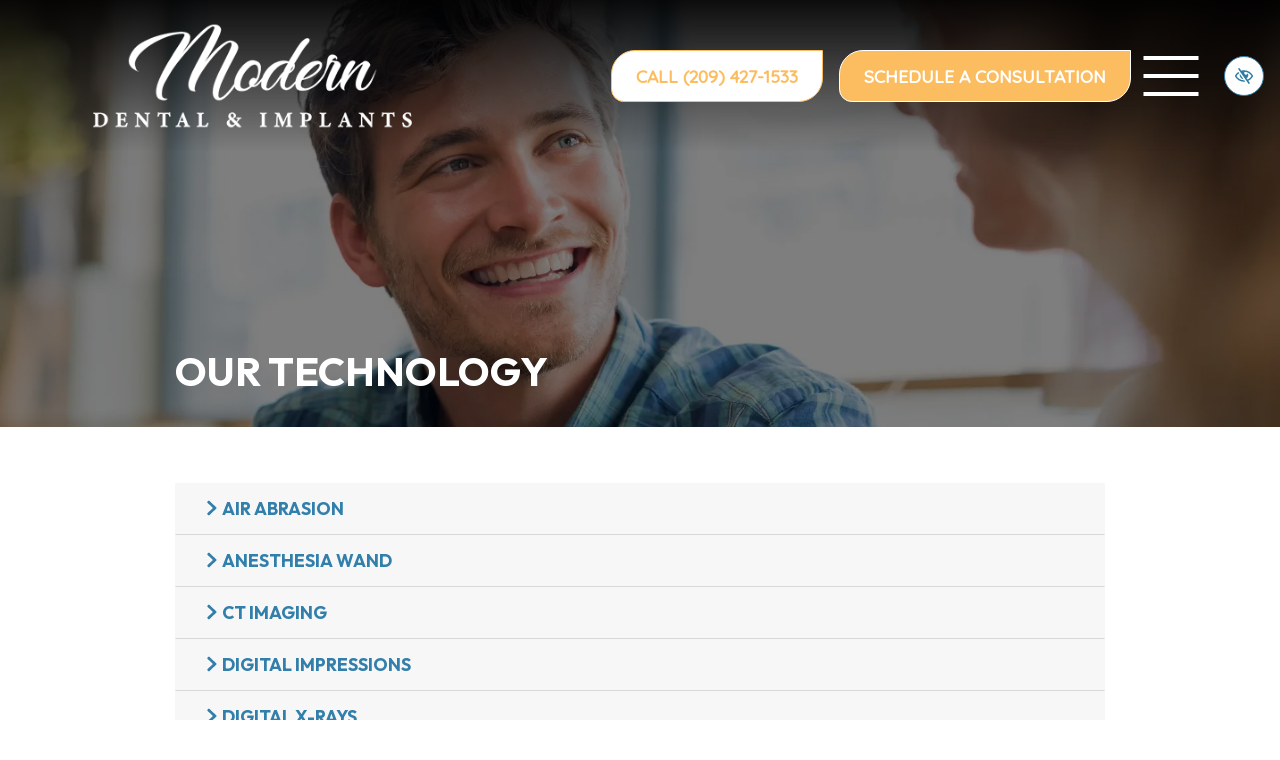

--- FILE ---
content_type: text/html; charset=UTF-8
request_url: https://www.moderndentalhealth.com/our-technology/
body_size: 24353
content:

<!doctype html>
<html lang="en-US">
   <head>
  <meta charset="utf-8">
  <meta http-equiv="x-ua-compatible" content="ie=edge">
  <meta name="viewport" content="width=device-width, initial-scale=1">
   <link rel="shortcut icon" type="image/png" href="https://www.moderndentalhealth.com/wp-content/uploads/2022/11/fav.png"/> 
  
  <meta name='robots' content='index, follow, max-image-preview:large, max-snippet:-1, max-video-preview:-1' />

	<!-- This site is optimized with the Yoast SEO plugin v26.6 - https://yoast.com/wordpress/plugins/seo/ -->
	<title>Lodi CA Dentist with Cutting-Edge Technology | Modern Dental &amp; Implants</title>
	<meta name="description" content="Modern Dental &amp; Implants provides dental services in Lodi, CA 95240. We value your comfort and oral health above all else, &amp; provide a full spectrum of dental treatments." />
	<link rel="canonical" href="https://www.moderndentalhealth.com/our-technology/" />
	<meta property="og:locale" content="en_US" />
	<meta property="og:type" content="article" />
	<meta property="og:title" content="Lodi CA Dentist with Cutting-Edge Technology | Modern Dental &amp; Implants" />
	<meta property="og:description" content="Modern Dental &amp; Implants provides dental services in Lodi, CA 95240. We value your comfort and oral health above all else, &amp; provide a full spectrum of dental treatments." />
	<meta property="og:url" content="https://www.moderndentalhealth.com/our-technology/" />
	<meta property="og:site_name" content="Modern Dental &amp; Implants" />
	<meta property="article:modified_time" content="2022-12-14T18:15:15+00:00" />
	<meta property="og:image" content="https://www.moderndentalhealth.com/wp-content/uploads/2022/11/our-technology.jpg" />
	<meta name="twitter:card" content="summary_large_image" />
	<meta name="twitter:image" content="https://www.moderndentalhealth.com/wp-content/uploads/2022/11/our-technology.jpg" />
	<meta name="twitter:label1" content="Est. reading time" />
	<meta name="twitter:data1" content="1 minute" />
	<!-- / Yoast SEO plugin. -->


<link rel='dns-prefetch' href='//fonts.googleapis.com' />
<style id='wp-img-auto-sizes-contain-inline-css' type='text/css'>
img:is([sizes=auto i],[sizes^="auto," i]){contain-intrinsic-size:3000px 1500px}
/*# sourceURL=wp-img-auto-sizes-contain-inline-css */
</style>
<link rel="stylesheet" href="https://www.moderndentalhealth.com/wp-content/themes/flc/dist/styles/libs.css">
<link rel="stylesheet" href="https://www.moderndentalhealth.com/wp-content/themes/flc/dist/styles/jquery.bxslider.css">
<link rel="stylesheet" href="https://www.moderndentalhealth.com/wp-content/themes/flc/dist/styles/jquery.smartmenus.bootstrap-4.css">
<link rel="stylesheet" href="https://fonts.googleapis.com/css2?family=Outfit:wght@400;500;600;700&#038;family=Quicksand:wght@300;400;500&#038;display=swap">
<link rel="stylesheet" href="https://www.moderndentalhealth.com/wp-content/themes/flc/dist/styles/animate.css?ver=1">
<link rel="stylesheet" href="https://www.moderndentalhealth.com/wp-content/themes/flc/dist/styles/main.css?ver=1.0.1">
<script type="text/javascript" src="https://www.moderndentalhealth.com/wp-includes/js/jquery/jquery.min.js?ver=3.7.1" id="jquery-core-js"></script>
<script type="text/javascript" src="https://www.moderndentalhealth.com/wp-includes/js/jquery/jquery-migrate.min.js?ver=3.4.1" id="jquery-migrate-js"></script>
<link rel="https://api.w.org/" href="https://www.moderndentalhealth.com/wp-json/" /><link rel="alternate" title="JSON" type="application/json" href="https://www.moderndentalhealth.com/wp-json/wp/v2/pages/2867" /><link rel="EditURI" type="application/rsd+xml" title="RSD" href="https://www.moderndentalhealth.com/xmlrpc.php?rsd" />
<meta name="generator" content="WordPress 6.9" />
    <style>
      .footer-contact-form .gfield--type-consent legend {
        margin-bottom: 0rem !important;
      }

      .footer-contact-form .gfield--type-textarea .gfield_description {
        margin-top: 0 !important;
        padding-top: 0 !important;
        font-size: 0.9rem !important;
        line-height: 1.5 !important;
      }

      .footer-contact-form .gfield--type-consent .gfield_description {
        border: none !important;
        padding: 0 !important;
        margin: 0 0 0.3rem !important;
        max-height: initial !important;
        overflow-y: auto !important;
      }

      .footer-contact-form .gfield--input-type-consent .ginput_container {
        display: flex;
        align-items: flex-start;
        gap: 10px;
        font-size: .875rem;
      }

      .footer-contact-form .gfield--input-type-consent .ginput_container input {
        margin-top: 3px;
      }

      .footer-contact-form .gform_description:empty {
        display: none;
      }
      .footer-contact-form form .gfield {
        position: relative !important;
        margin-bottom: 0px !important;
      }
      .footer-contact-form form .gform_footer {
        padding: 0 !important;
        margin: 0 !important;
      }
      .footer-contact-form form .ginput_container {
        position: relative !important;
      }
      .footer-contact-form form input[type="text"],
      .footer-contact-form form input[type="tel"],
      .footer-contact-form form input[type="email"],
      .footer-contact-form form textarea {
        width: 100% !important;
        padding: 10px 10px 0px !important;
        border: 1px solid #ccc !important;
        border-radius: 4px !important;
        font-size: 16px !important;
        transition: border-color 0.3s !important;
      }
      .footer-contact-form form label.gfield_label {
        position: absolute !important;
        left: 10px !important;
        top: 18px !important;
        transform: translateY(-50%) !important;
        font-size: 16px !important;
        color: #757575 !important;
        pointer-events: none !important;
        transition: all 0.3s ease !important;
        background-color: transparent !important;
        padding: 0 5px !important;
        margin: 0 !important;
        z-index: 1 !important;
      }
      .footer-contact-form form .gfield--type-textarea .gfield_label {
        top: 20px !important;
      }
      .footer-contact-form form label.gfield_label.active {
        top: 0 !important;
        transform: translateY(-50%) scale(0.75) !important;
        color: #333 !important;
        background-color: white !important;
        left: 0 !important;
      }
      .footer-contact-form form input:focus,
      .footer-contact-form form textarea:focus {
        border-color: #007bff !important;
        outline: none !important;
      }
      .footer-contact-form form textarea ~ .gfield_label {
        top: 23px !important;
        transform: none !important;
      }
      .footer-contact-form form textarea ~ .gfield_label.active {
        top: 5px !important;
        transform: scale(0.75) !important;
      }
      .footer-contact-form form .gfield_required {
        display: none !important;
      }
      .footer-contact-form form .small {
        font-size: 0.8rem;
        margin-top: -0.5rem;
        line-height: 1.5;
      }

      .footer-contact-form {
        border-radius: 10px;
        right: 0;
        left: 0;
        bottom: var(--fixed_footer);
        width: 100%;
        max-height: calc(100vh - var(--fixed_header, 0) - var(--fixed_footer, 0));
        overflow-y: auto;
        transform: translateY(100%);
        visibility: hidden;
        transition: all 0.3s ease;
        z-index: 1030;
        display: flex;
        flex-direction: column;
      }

      @media (min-width: 992px) {
        body .footer-contact-form {
          opacity: 0;
          bottom: calc(2rem + 40px);
        }
      }

      .footer-contact-form .form-content {
        flex: 1;
        overflow-y: auto;
        position: relative;
      }

      .footer-contact-form.open {
        transform: translateY(0);
        visibility: visible;
      }

      @media (min-width: 768px) {
        .footer-contact-form {
          width: 400px;
          right: 1rem;
          left: auto;
        }
      }

      @media (min-width: 992px) {
        .footer-contact-form {
          opacity: 0;
          bottom: calc(2rem + 50px);
        }

        .footer-contact-form.open {
          opacity: 1;
        }
      }

      #chat-form-title {
        font-size: 1.25rem;
      }

      .chat-close-btn {
        width: 32px;
        height: 32px;
        opacity: 1;
        display: flex;
        align-items: center;
        justify-content: center;
        border: 3px solid white !important;
        background-color: white !important;
        color: var(--primary) !important;
        padding: 0;
        transition: background-color 0.2s ease;
        top: 12px;
        right: 10px;
        z-index: 1031;
        border-radius: 10px;
      }

      .chat-close-btn:hover,
      .chat-close-btn:focus {
        opacity: 1;
        background-color: var(--primary) !important;
        color: white !important;
      }

      .chat-close-btn svg {
        width: 16px;
        height: 16px;
      }

    </style>
      <!-- Google Tag Manager -->
<script>(function(w,d,s,l,i){w[l]=w[l]||[];w[l].push({'gtm.start':
new Date().getTime(),event:'gtm.js'});var f=d.getElementsByTagName(s)[0],
j=d.createElement(s),dl=l!='dataLayer'?'&l='+l:'';j.async=true;j.src=
'https://www.googletagmanager.com/gtm.js?id='+i+dl;f.parentNode.insertBefore(j,f);
})(window,document,'script','dataLayer','GTM-5B4W9Q2');</script>
<!-- End Google Tag Manager -->  <meta name="theme-color" content="#327fab">
  <style media="screen">
    :root {
      --primary: #327fab;
      --secondary: #fcbd61;
      --primary_wcag: #307ba6;
      --secondary_wcag: #a66403;
      --font_heading: 'Outfit', sans-serif;
      --font_headings_weight: 700;
      --font_body: 'Quicksand', sans-serif;
    }

    :root .contrastHigh {
      --primary: #307ba6;
      --secondary: #a66403;
    }

    .header-height {
      min-height: 33.333333333333vw;
    }

      </style>
</head>  <body id="body" class="wp-singular page-template-default page page-id-2867 page-child parent-pageid-2822 wp-theme-flc our-technology">
    <!-- Google Tag Manager (noscript) -->
<noscript><iframe src="https://www.googletagmanager.com/ns.html?id=GTM-5B4W9Q2"
height="0" width="0" style="display:none;visibility:hidden"></iframe></noscript>
<!-- End Google Tag Manager (noscript) -->    <a id="skip" href="#content" class="btn btn-primary btn-skip-content sr-only sr-only-focusable">Skip to main content</a>

    <!--[if IE]>
      <div class="alert alert-warning">
        You are using an <strong>outdated</strong> browser. Please <a href="http://browsehappy.com/">upgrade your browser</a> to improve your experience.      </div>
    <![endif]-->
    <header class="header header-popup banner fixed-top py-2 py-md-3 bg-wcag-primary header-popup">

    <div class="container">
      <div class="d-flex navbar-dark align-items-center justify-content-between">

        <div class="side-left d-flex justify-content-between align-items-center">
          <a class="navbar-brand mr-md-4" href="https://www.moderndentalhealth.com/" rel="home"><img src="https://www.moderndentalhealth.com/wp-content/uploads/2022/11/modern-dental-implants-logo.webp" class="img-fluid flc-logo " alt="Modern Dental & Implants" /></a>

          <div class="mobile-buttons d-flex d-lg-none">
            <button class="style-switcher btn btn-wcag mr-3" data-toggle="tooltip" data-placement="bottom" data-trigger="hover focus" title="Switch to high color contrast version of the website" aria-label="Switch to high color contrast version of the website"><i class="far fa-eye-slash"></i></button>
            <button class="navbar-toggler" aria-label="toggle menu" title="Toggle Menu">
                <span class="top"></span>
                <span class="middle"></span>
                <span class="bottom"></span>
            </button>
          </div>
        </div>

        <div class="d-none d-lg-flex align-items-center">

                                                <div class="btn-container flex-column flex-md-row ">

    
      
      
              <a href="tel:2094271533" class="phone_anchor btn btn-outline-secondary btn mb-3 mb-md-0 mr-md-3" aria-label="call us (209) 427-1533">Call (209) 427-1533</a>      
      
      
      
    
      
      
      
      
              <a href="https://www.moderndentalhealth.com/contact/" class="contact_anchor btn btn-secondary btn mb-3 mb-md-0 mr-md-3">Schedule a Consultation</a>      
      
    
  </div>
                      

          <button class="navbar-toggler ml-3" aria-label="toggle menu" title="Toggle Menu">
              <span class="top"></span>
              <span class="middle"></span>
              <span class="bottom"></span>
          </button>
        </div>

      </div>
    </div>

  <button class="style-switcher btn btn-wcag btn-wcag-absolute" data-toggle="tooltip" data-placement="bottom" data-trigger="hover focus" title="Switch to high color contrast version of the website" aria-label="Switch to high color contrast version of the website"><i class="far fa-eye-slash"></i></button>

  <div class="header-popup-modal d-flex flex-column align-items-center justify-content-center" id="menu" role="menu" aria-hidden="true">
    <div class="menu-container">
      <nav class="overlay-menu py-3 py-md-5" aria-label="main navigation">
          <ul id="menu-primary" class="nav navbar-nav px-3"><li id="menu-item-3349" class="menu-item menu-item-type-post_type menu-item-object-page menu-item-home menu-item-3349 page-item-2852 nav-item"><a href="https://www.moderndentalhealth.com/" class="nav-link">Home</a><li id="menu-item-3308" class="menu-item menu-item-type-post_type menu-item-object-page current-page-ancestor current-menu-ancestor current-menu-parent current-page-parent current_page_parent current_page_ancestor menu-item-has-children menu-item-3308 page-item-2822 nav-item dropdown"><a href="#" class="nav-link dropdown-toggle" data-toggle="dropdown" role="button">Get To Know Us <i class="fas fa-angle-down d-none d-lg-inline-block carret-fa"></i></a>
<ul class="dropdown-menu">
<li><a href="https://www.moderndentalhealth.com/team/" class="dropdown-item">Our Doctors</a><li><a href="https://www.moderndentalhealth.com/our-technology/" class="dropdown-item active">Our Technology</a><li><a href="https://www.moderndentalhealth.com/specials/" class="dropdown-item">Specials</a><li><a href="https://www.moderndentalhealth.com/financing/" class="dropdown-item">Financing</a><li><a href="https://www.moderndentalhealth.com/testimonials/" class="dropdown-item">Testimonials</a></ul>
<li id="menu-item-3323" class="menu-item menu-item-type-post_type menu-item-object-page menu-item-has-children menu-item-3323 page-item-2830 nav-item dropdown"><a href="#" class="nav-link dropdown-toggle" data-toggle="dropdown" role="button">Services <i class="fas fa-angle-down d-none d-lg-inline-block carret-fa"></i></a>
<ul class="dropdown-menu">
<li><a href="https://www.moderndentalhealth.com/services/cosmetic-dentistry/" class="dropdown-item">Cosmetic Dentistry</a><li><a href="https://www.moderndentalhealth.com/services/general-dentistry/" class="dropdown-item">General Dentistry</a><li><a href="https://www.moderndentalhealth.com/services/dental-implants/" class="dropdown-item">Dental Implants</a><li><a href="https://www.moderndentalhealth.com/services/oral-surgery/" class="dropdown-item">Oral Surgery</a><li><a href="https://www.moderndentalhealth.com/services/invisalign/" class="dropdown-item">Invisalign</a><li><a href="https://www.moderndentalhealth.com/services/orthodontics/" class="dropdown-item">Orthodontics</a><li><a href="https://www.moderndentalhealth.com/services/pediatric-dentistry/" class="dropdown-item">Pediatric Dentistry</a><li><a href="https://www.moderndentalhealth.com/services/periodontal-gum-disease/" class="dropdown-item">Periodontal Services</a><li><a href="https://www.moderndentalhealth.com/services/endodontics/" class="dropdown-item">Endodontics</a><li><a href="https://www.moderndentalhealth.com/services/sedation-dentistry/" class="dropdown-item">Sedation Dentistry</a><li><a href="https://www.moderndentalhealth.com/services/sleep-apnea-treatment/" class="dropdown-item">Sleep Apnea Treatment</a><li><a href="https://www.moderndentalhealth.com/services/" class="dropdown-item">View All Services</a></ul>
<li id="menu-item-3405" class="menu-item menu-item-type-post_type menu-item-object-page menu-item-3405 page-item-3400 nav-item"><a href="https://www.moderndentalhealth.com/testimonials/" class="nav-link">Testimonials</a><li id="menu-item-3913" class="menu-item menu-item-type-post_type menu-item-object-page menu-item-3913 page-item-332 nav-item"><a href="https://www.moderndentalhealth.com/blog/" class="nav-link">Blog</a><li id="menu-item-3330" class="menu-item menu-item-type-post_type menu-item-object-page menu-item-3330 page-item-300 nav-item"><a href="https://www.moderndentalhealth.com/contact/" class="nav-link">Schedule a Consultation</a></ul>      </nav>
    </div>
  </div>

</header><div class="call-to-action-mobile d-lg-none fixed-bottom">
  <div class="btn-container flex-column flex-md-row ">
  <a href="https://www.moderndentalhealth.com/contact/" class="contact_anchor btn btn-secondary mb-3 mb-md-0 mr-md-3">Schedule a Consultation</a>  <a href="tel:2094271533" class="phone_anchor btn btn-secondary" aria-label="call us (209) 427-1533">Call (209) 427-1533</a></div></div>    <div class="wrap" role="document">
      <main class="main">
                                        




<div class="header-image header-image-mobile d-md-none" style="background-image: url(https://www.moderndentalhealth.com/wp-content/uploads/2022/11/our-technology.jpg); min-height:33.333333333333vw;"></div>

<div class="header-image header-image-desktop d-flex align-items-end  overlay-solid" style="background-image: url(https://www.moderndentalhealth.com/wp-content/uploads/2022/11/our-technology.jpg); min-height:33.333333333333vw;">
  <div class="container position-relative bg-wcag-primary mt-4 mt-md-0 content">

    			<h1>Our Technology</h1>
				
  </div>
</div>
            <div class="container content-wrap">
              <div class="row">
                <div class="content col-md-12" id="content">
                      <dl id="faq-1" class="flc-faq"><dt id="l11"><button class="card-header collapsed d-block btn w-100 text-left" data-toggle="collapse" data-target="#t11" aria-expanded="false" aria-controls="t11"><i class="ml-1 fas fa-chevron-down"></i> Air Abrasion</button></dt><dd id="t11" class="m-0 collapse" aria-labelledby="l11" aria-expanded="false" data-parent="#faq-1"><div class="card-body"><p>In the future, could small cavities be detected early and filled without anesthesia, and with only the minimum removal of tooth material? Will routine dental procedures be performed with patients noticing no vibration or pressure? Will the piercing whine of a dental drill be a sound that's heard in dental offices no more? The answer may well be yes — in fact, it's happening right now with air abrasion technology.</p>
<p>The air abrasion instrument is a handheld tool that dentists use for a variety of purposes. A bit like a mini-sandblaster, it uses compressed air (or another gas) to produce a fine stream of abrasive particles that can be precisely aimed. The small, high-speed particles (often silica or aluminum oxide) remove tiny bits of material in the decayed portion of the tooth; the debris is then whisked away through a suction tube.</p>
<p>Sound futuristic? It is, but it's not exactly new: Air abrasion instruments were first developed in the 1940's, but recent advances in high-volume suction and improved dental restoration materials have given the process a renewed appeal. Some of the uses for air abrasion tools include: removing dental caries (cavities) and filling them with composite (tooth-colored) material; preparing teeth for bonding, veneering or other procedures; and removing stains or even repairing small defects in teeth.</p>
<h3>How It Works</h3>
<p>The tiny abrasive particles (.002” or less in diameter) remove only minute amounts of tooth structure, making a drill seem coarse by comparison. The air pressure, flow rate, nozzle diameter, and other settings on the instrument can be accurately controlled to produce the precise amount of abrasion needed. The result is a minimally-invasive method of removing decayed or unwanted tooth material.</p>
<p>Even though powerful suction is used to remove spent abrasive and debris, it's still necessary for everyone to wear protective eyewear as a precaution. A rubber dam (shield) is also generally used to keep abrasive particles from affecting other teeth or getting into areas of the mouth where they don't belong. Nearby teeth and gums can also be coated with a protective resin if needed.</p>
<h3>Advantages of Air Abrasion</h3>
<p>Because it doesn't require a whirring drill, air abrasion generates no pressure or vibration and makes very little noise. It can eliminate the need for anesthesia, especially if the cavity isn't deep. It reduces the chance of damaging the tooth during a procedure, and it leaves more healthy tooth material behind. This makes it ideal for children or others who are sensitive to dental discomfort. In fact, it's perfect for treating tiny cavities that have been detected by laser diagnosis (cavities that aren't big enough to be seen on an X-ray), and sealing them up before they become bigger problems.</p>
<p>Minimally-invasive procedures are where air abrasion truly shines. Because it's a relatively fine-scale instrument, it isn't suitable for treating deep cavities or removing old metal fillings. However, as a high-tech tool for performing many preventive and restorative dental procedures, it offers some unique benefits to both dentist and patient. And someday, it just might make the dental drill obsolete.</p>
</div></dd><dt id="l12"><button class="card-header collapsed d-block btn w-100 text-left" data-toggle="collapse" data-target="#t12" aria-expanded="false" aria-controls="t12"><i class="ml-1 fas fa-chevron-down"></i> Anesthesia Wand</button></dt><dd id="t12" class="m-0 collapse" aria-labelledby="l12" aria-expanded="false" data-parent="#faq-1"><div class="card-body"><p>If you've ever had needle phobia, you might like to learn about a new technology referred to as an “anesthesia wand,” which is a computer-controlled dental-injection tool. In fact, some people feel it is more of a “magic” wand because it doesn't look like a typical injection and it works even better by making the entire process virtually painless.</p>
<h3>Here's how it works</h3>
<p>Your anesthesia will be delivered through a syringe-free wand or pen-like device that is connected to a computer. Before the tiny needle attached to the wand is inserted, the computer delivers a small amount of anesthetic so that the insertion site starts going numb before the needle enters the skin.</p>
<p>Once the needle is in place, the computer delivers an accurate, consistent amount of anesthesia so that you remain comfortable — typically below the threshold of pain. The computer's microprocessor automatically adjusts the injection pressure for different tissue densities, maintaining a constant, comfortable flow of anesthesia. This is important because the culprit with most injection anxiety is discomfort from anesthetic being injected too quickly, not from the needle entering the skin.</p>
<h3>What are some advantages of using an anesthesia wand?</h3>
<ul>
<li>One of the most important advantages is that it doesn't look threatening, as it eliminates the initial anxiety upon seeing a syringe.</li>
<li>It can be used in conjunction with other conscious sedation methods (i.e., laughing gas) for a more comfortable treatment.</li>
<li>It provides painless injections for all routine dental treatments including root canals, crowns, fillings, and cleanings.</li>
<li>With the wand, you will receive a more consistent and comfortable injection, especially in more sensitive areas such as the front of your mouth or in your palate (roof of your mouth) where tissue is less elastic.</li>
<li>Due to the wand's pen-like grasp, it is easier to handle, rotate, and accurately glide the wand into precise, hard-to-reach places to deliver anesthetics.</li>
<li>Last but not least, many people who previously experienced a fear of injections are able to overcome their fear after the first use. This provides them with a better, less stressful dental experience.</li>
</ul>
</div></dd><dt id="l13"><button class="card-header collapsed d-block btn w-100 text-left" data-toggle="collapse" data-target="#t13" aria-expanded="false" aria-controls="t13"><i class="ml-1 fas fa-chevron-down"></i> CT Imaging</button></dt><dd id="t13" class="m-0 collapse" aria-labelledby="l13" aria-expanded="false" data-parent="#faq-1"><div class="card-body"><p>In the early 20th century, not long after X-rays were discovered, medical professionals recognized their value as diagnostic tools: They could clearly reveal structures hidden inside the body without the need for risky surgery. At the dawn of the 21st century, a revolutionary new technology has entered the diagnostic arena. Today, Cone Beam Computed Tomography (CBCT) promises to change the way many dental problems are diagnosed and treated.</p>
<p>Cone Beam CT has some similarities with conventional X-rays, and also with the standard CT scans you would get in a hospital setting. But it's a quantum leap forward in technology and diagnostic precision. For the dentist, it offers the ability to visualize intricate structures inside the mouth, such as root canals, nerves and sinuses (air-filled spaces) in the jaw — in three dimensions — without surgery. For the patient, it can reduce the need for invasive procedures, shorten treatment time and offer the chance for a better outcome.</p>
<p>The detailed diagnostic images that CBCT provides have made it an essential tool in many dental specialties. But, as with any diagnostic tool that uses radiation, the medical benefits offered must be weighed against the (small) potential risks of the procedure.</p>
<h3>How Cone Beam CT Works</h3>
<p>X-rays, like visible light, are a form of energy on the electromagnetic spectrum. Just as light makes an image on photographic film (or a digital camera sensor), X-rays can also form an image. The difference is that energetic X-rays can penetrate bone and soft tissue, and reveal its hidden structure by their varying degrees of absorption; in other words, they form a grayscale picture of what's underneath the surface. But conventional X-rays are limited: Like a still-life picture, they show only one perspective on the scene.</p>
<p>Now imagine a “flip book” — the kind of small book made up of a series of pictures, each slightly different. When you rapidly page through it, you may see (for example) an animated cartoon or a still subject from different perspectives. If you could put together a flip book made from a series of X-ray “slices” of the same subject, taken at slightly different angles, you would be able to create an “animation” of the X-rays. And from there, it's only one more step to making a 3-D model.</p>
<p>That's exactly what CBCT scanners do. Using a rotating imaging device that moves around the patient's head, the scanner records between 150 and 600 different X-ray views in under a minute. Then, a powerful computer processes the information and creates a virtual model of the area under study. When it's done, the model appears as a three-dimensional image on a computer screen: It can be rotated from side to side or up and down, examined in greater or less detail, and manipulated in any number of ways — all without the patient feeling any discomfort... or even being present.</p>
<h3>Where Cone Beam CT Is Used</h3>
<p>The ability to see fine anatomical structures in 3-D has proven invaluable in treating conditions in many areas of dentistry.</p>
<dl>
<dt>Orthodontics:</dt>
<dd>Having accurate information on the position of teeth and jaws helps determine exactly how and where teeth should be moved.</p>
<dd>
<dt>Dental implants:</dt>
<dd>Detailed CBCT images are used to determine the optimum location for the titanium implants while avoiding nerves, sinuses and areas of low bone density.</p>
<dd>
<dt>Orthognathic Jaw Surgery and Temporo-mandibular Joint (TMJ) Disease:</dt>
<dd>Patients benefit when the specialists who treat these conditions can evaluate their anatomy with the three-dimensional perspective that cone beam CT provides.</p>
<dd>
<dt>Oral Surgery:</dt>
<dd>Treatment for tumors or impacted teeth is aided by the level of fine detail shown in these scans.</p>
<dd>
<dt>Endodontics:</dt>
</dt>
<dd>Dentists performing intricate procedures (like complex root canals, for example) can benefit from a clearer visualization of the tooth's anatomy.</p>
<dd>
<dt>Sleep Apnea:</dt>
<dd>Imaging the tissues and structures of the nose, mouth and throat can aid in diagnosis and treatment of this dangerous condition.</p>
<dd>
</dl>
<h3>Could Cone Beam CT Benefit You?</h3>
<p>Each patient's situation is different and must be carefully considered by a clinical professional before any test or procedure is performed. While CBCT delivers a smaller dose of radiation (X-rays) than many other diagnostic tests, it still carries a small risk — particularly for younger patients or those with other health problems. As is the case for any medical procedure, all risks, benefits and alternatives are taken into account before the procedure is recommended.</p>
</div></dd><dt id="l14"><button class="card-header collapsed d-block btn w-100 text-left" data-toggle="collapse" data-target="#t14" aria-expanded="false" aria-controls="t14"><i class="ml-1 fas fa-chevron-down"></i> Digital Impressions</button></dt><dd id="t14" class="m-0 collapse" aria-labelledby="l14" aria-expanded="false" data-parent="#faq-1"><div class="card-body"><p>For years, whenever you needed a dental crown (cap), your dentist had to make molds of your teeth which required taking an impression of your teeth. A tray filled with a goopy, putty-like material was used so that a three-dimensional model of the prepared tooth could be created. Using this mold, a dental lab could custom-craft the new crown.</p>
<p>However, as we journey further into the technology-driven 21st century, this traditional methodology is being replaced with virtual models — made using small, handheld “wands” that employ a digital camera and some reflective dust.</p>
<h3>Here's how it works</h3>
<p>The initial phase of restoration, preparing the tooth surface, remains virtually the same. First, any dental decay must be removed, and the remaining tooth must be shaped so that a crown or filling can be fitted properly. This will allow the tooth to be restored to its original shape, look, and function. Next, the area is lightly dusted with a reflective material (not a goopy impression material) so that multiple images of your tooth's surface can be recorded with a small scanning wand. Later, the computer component is connected to the scanning wand and these separate images are combined into a computer-generated 3D image.</p>
<p>Itero Scanning Teeth.This remarkable tool uses blue wavelength light to precisely capture the unique nooks and crannies of your tooth's surface and make a highly accurate 3D digital model. It makes it possible to instantaneously examine your tooth, and your bite. It's possible to identify any additional prep work required for new crowns, veneers and fillings right then and there; to implement any needed changes; and to rescan the tooth to create a new series of images and 3D model.</p>
<p>Once the image capture and prep work are satisfactory, your images are sent on to the lab for fabrication. This technique makes it possible to create a crown or a filling that can often be completed during a single office visit.</p>
<h3>How this technology benefits you</h3>
<ul>
<li>Finally, you can say goodbye to the goop, gagging, discomfort, and anxiety you've experienced in the past with traditional dental impression materials!</li>
<li>It enables the immediate assessment of whether or not your tooth has been properly prepared for restoration.</li>
<li>This technology is ideal for fabricating restorations such as new crowns, veneers and fillings for teeth — often possible in one office visit.</li>
<li>It takes less time than traditional dental impressions.</li>
</ul>
</div></dd><dt id="l15"><button class="card-header collapsed d-block btn w-100 text-left" data-toggle="collapse" data-target="#t15" aria-expanded="false" aria-controls="t15"><i class="ml-1 fas fa-chevron-down"></i> Digital X-Rays</button></dt><dd id="t15" class="m-0 collapse" aria-labelledby="l15" aria-expanded="false" data-parent="#faq-1"><div class="card-body"><p>It's almost impossible to imagine the practice of dentistry without x-ray technology. Radiographs (x-ray pictures) allow dentists to diagnose and treat problems not yet visible to the naked eye, including early tooth decay, gum disease, abscesses and abnormal growths. There is no question that since x-rays first became available a century ago, this diagnostic tool has prevented untold suffering and saved countless teeth. Now, state-of-the-art digital x-rays have made the technology even safer and more beneficial.</p>
<p>Digital x-ray technology uses a small electronic sensor placed in the mouth to capture an image, which can be called up instantly on a computer screen. When digital x-rays first became available about 20 years ago, they immediately offered a host of advantages over traditional x-ray films, which require chemical processing. Most importantly, they cut the amount of radiation exposure to the dental patient by as much as 90%. While faster x-ray films have been developed over the years that require less exposure, making that difference less dramatic, a digital x-ray still offers the lowest radiation dose possible.</p>
<h3>Advantages of Digital X-Rays</h3>
<p>Besides minimizing radiation exposure, digital x-rays offer numerous advantages to dentists and patients alike. These include:</p>
<dl>
<dt>No chemical processing and no waiting.</dt>
<dd>Because there is no film to process with digital x-rays, there is no waiting for pictures to develop — and no toxic chemicals to dispose of. Your dentist can immediately show you the pictures on a computer screen for easy viewing.</dd>
<dt>A clearer picture.</dt>
<dd>It's possible to get more information from digital x-rays because they are sharper and can be enhanced in a number of ways. The contrast can be increased or decreased, and areas of concern can be magnified. It's even possible to compare them on-screen to your previous x-rays, making even the minutest changes to your tooth structure easier to detect.</dd>
<dt>Easy sharing and storage.</dt>
<dd>Digital x-rays provide a better visual aide for you, the patient, to understand your diagnosis and treatment options. They can be e-mailed to different locations; they are also far less likely to be misplaced.</dd>
</dl>
<h3>X-Rays and Your Safety</h3>
<p>While digital technology has minimized the health risks of x-rays, it has not entirely eliminated it. X-rays are a type of radiation used to penetrate the tissues of the body to create an image. In doing so, there is always a slight possibility of causing changes at the cellular level that might lead to future disease. Of course, there are sources of radiation present in the daily environment — the sun, for example — that can also cause disease. It's important to note that the chance of this happening is thought to be cumulative and not based on a single exposure. Still, x-rays are not considered risk-free regardless of how technology reduces your exposure. That's why dentists will only use them when the benefit of obtaining better diagnostic information outweighs the procedure's small risk. This is particularly true of computed tomography or CT scans, which can raise the level of exposure, yet yield a tremendous amount of information per scan. No matter which technology is being used, each case is considered individually, and your safety is always paramount. If you have questions about why an x-ray is being recommended for you, please feel free to ask.</p>
</div></dd><dt id="l16"><button class="card-header collapsed d-block btn w-100 text-left" data-toggle="collapse" data-target="#t16" aria-expanded="false" aria-controls="t16"><i class="ml-1 fas fa-chevron-down"></i> Intraoral Cameras</button></dt><dd id="t16" class="m-0 collapse" aria-labelledby="l16" aria-expanded="false" data-parent="#faq-1"><div class="card-body"><p>The intra-oral camera is a valuable tool dental professionals can use to help you understand your examination, diagnosis and treatment. This small, handheld video camera is about the same size as a dental mirror (or an oversized pen) and comes with a disposable plastic sheath for contamination prevention. It is used to take actual pictures of your teeth with up to 25 times magnification and project them onto a screen for your review. It can also be used to give you a video tour of your entire mouth so that you can see things such as plaque deposits, decay, worn teeth, and broken or missing fillings. Lastly, pertinent images can be printed for your patient file for future reference — or even for you to take home.</p>
<h3>A Picture Is Worth a Thousand Words</h3>
<p>This adage is proven true many times each day in offices equipped with an intra-oral camera. Prior to the development of this technology, some patients found it challenging to understand problems such as dental decay and periodontal disease. Now, it's possible to display, pause, and zoom in during a video examination of the problem area, so that you can see it for yourself — all in color and crystal clear.</p>
<h3>Advantages of an Intra-Oral Camera</h3>
<ul>
<li>An intra-oral camera makes you more of an active partner in your dental treatment, enabling you to see what a dentist sees — an especially important benefit when additional treatments need to be discussed, or when treatment options must be explained — so that you can make informed decisions.</li>
<li>You may be more comfortable asking questions and better able to understand a treatment option or oral hygiene concern when you can actually see it.</li>
<li>Because it gives you the real-world picture of your dental hygiene, the intra-oral camera is ideally suited to show you techniques for improving your oral health and hygiene habits.</li>
<li>With its powerful magnification (much superior to the naked eye), it reveals the early stages of maladies such as gum disease and cavities.</li>
<li>The images can be captured and reexamined later, to show you changes in your oral health and hygiene or how a multi-phase treatment is progressing.</li>
<li>Furthermore, it can provide insurance companies with the proof they require to approve a needed treatment.</li>
</ul>
</div></dd><dt id="l17"><button class="card-header collapsed d-block btn w-100 text-left" data-toggle="collapse" data-target="#t17" aria-expanded="false" aria-controls="t17"><i class="ml-1 fas fa-chevron-down"></i> Laser Decay Diagnosis</button></dt><dd id="t17" class="m-0 collapse" aria-labelledby="l17" aria-expanded="false" data-parent="#faq-1"><div class="card-body"><p>Laser technology is becoming quite commonplace in a wide variety of areas throughout the healthcare industry; but did you know that it can now be used to detect tooth decay? Today, using a small, handheld device, it is possible to detect tooth decay that is not yet visible and would otherwise be undiagnosed by conventional methods alone.</p>
<p>Plus, traditional methods of detecting tooth decay are much more accurate and efficient when laser technology is included by your dentist. You can expect:</p>
<ul>
<li>dramatically improved early cavity detection</li>
<li>reduced size and possibly number of fillings that might be needed, thus possibly lowering the cost of dental treatments</li>
<li>reduced chances of unnecessary exploration of teeth that are suspected to have cavities</li>
</ul>
<h3>Here's how it works</h3>
<p>Using this noninvasive technology, your teeth are scanned to examine their structure. Laser cavity detection is based on the fact that healthy tooth structure reflects light or “fluoresces,” differently than does decayed tooth structure. Healthy teeth will have little-to-no fluorescence while teeth with decay display with a higher level of fluorescence. And the higher the fluorescence, the more advanced the tooth decay. Once the scan is complete, the fluorescence readings are converted into a digital numeric output. You will also “hear” when you have decay present, as changes in fluorescence and numeric value are emitted as an audio signal that goes up in tone as it denotes the presence of decay.</p>
<h3>Why is this so important?</h3>
<p>Tooth decay may be more difficult to detect today than it was in the past. Why? It's probably due in part to improved oral hygiene, and, ironically, the increased use of fluoride in toothpaste and in tap water. While fluoride has proven invaluable at protecting teeth by hardening their outer enamel surface, that increased hardness can sometimes conceal even aggressive decay. As a result, tooth decay can be difficult to find, even with the use of traditional x-rays.</p>
<p>Furthermore, prior to using a laser scanner, dentists depended upon x-rays and using fine picks to identify cavities. However, using laser technology provides about a 90% accuracy rate for identifying suspicious areas and cavities. This translates to earlier detection, less tooth structure loss resulting in stronger teeth, less time spent in the dental chair, and, ultimately, a financial savings to you.</p>
</div></dd><dt id="l18"><button class="card-header collapsed d-block btn w-100 text-left" data-toggle="collapse" data-target="#t18" aria-expanded="false" aria-controls="t18"><i class="ml-1 fas fa-chevron-down"></i> Laser Dentistry</button></dt><dd id="t18" class="m-0 collapse" aria-labelledby="l18" aria-expanded="false" data-parent="#faq-1"><div class="card-body"><p>They are inside your laptop computer and your DVD player, present on the factory floor and the supermarket checkout line. And now, lasers are finding increasing use in dentistry. Someday soon, you may have a routine dental procedure performed with the aid of a powerful, yet highly controllable beam of laser light, instead of a drill or a probe.</p>
<p>What are dentists currently using lasers for? These devices have been proven to help in the detection and treatment of oral diseases. They can be used for treating gum disease, detecting cancer, and pinpointing tooth decay in its early stages. They can precisely remove tissue, seal painful ulcerations like canker sores, and even treat small cavities. In the future, dental laser technology will undoubtedly find even more applications.</p>
<h3>How Do Lasers Work?</h3>
<p>Lasers take advantage of the quantum behavior of electrons, tiny particles inside atoms. By stimulating atoms with pulses of energy, and then using a method of optical amplification, they cause the atoms to produce a beam of coherent light. Essentially, that means that they emit light which has a great deal of energy, yet can be precisely controlled. It's the combination of high energy and precision that make lasers so useful.</p>
<h3>Where Are Lasers Being Used?</h3>
<p>At present, the use of lasers in dentistry falls into three general categories: disease detection, soft tissue treatments, and hard tissue treatments.</p>
<p>There are many ways lasers can aid in diagnosis. Laser light of specific wavelength, for example, can detect tiny pits and fissures in the biting surfaces of the tooth that a traditional dental tool can't find. This enables a defect that's too small to be treated at present to be carefully monitored. Lasers can also help locate dental calculus (tartar) beneath the surface of the gums, and can even aid in the detection of oral cancer in its early stages, accurately showing where healthy tissue ends and diseased tissue begins.</p>
<p>For the treatment of soft tissue problems, lasers have many advantages. They are minimally invasive tools that generally involve taking away less tissue than conventional methods. Used in gum surgery, for example, lasers can treat gum disease by killing harmful bacteria deep in pockets below the gum line, and removing the diseased tissue without harming the healthy tissue. They can also remove the thin layer of cells that inhibits reattachment of the gum and bone tissues to the tooth, while sealing off the adjacent blood vessels. This type of procedure generally results in less bleeding and pain. Lasers are also effective in treating ulcers and sores on the lips or gums.</p>
<p>Lasers are even finding increasing use for hard-tissue procedures, like the treatment of dental caries and cavities. Not only are they more exact in the amount of material they remove, but they eliminate the noise and vibration of the dental drill, which is uncomfortable for some patients.</p>
<p>As lasers become more common in the dental office, these high-tech tools will be integrated into routine dental practice. This promising technology already offers some real benefits, and is sure to find increasing use in the near future.</p>
</div></dd><dt id="l19"><button class="card-header collapsed d-block btn w-100 text-left" data-toggle="collapse" data-target="#t19" aria-expanded="false" aria-controls="t19"><i class="ml-1 fas fa-chevron-down"></i> Same-Day Crowns (CAD/CAM)</button></dt><dd id="t19" class="m-0 collapse" aria-labelledby="l19" aria-expanded="false" data-parent="#faq-1"><div class="card-body"><p>A tooth that has been structurally damaged by decay or trauma sometimes needs to be crowned or “capped” so that it can look good and function properly again. A crown is a durable covering that is custom-made to fit over the entire tooth from the gum line up. Crown fabrication traditionally takes place in a dental laboratory. But these days, there's a much more convenient alternative: same-day crowns made in the dental office.</p>
<p>Advanced dental technology known as Computer-Aided Design/Computer-Aided Manufacturing, or CAD/CAM, makes it possible to fabricate laboratory-grade crowns and other dental restorations in minutes. It's an amazing innovation when you consider that traditionally, crowns take two or three visits and just as many weeks of waiting. Now you can have a restored tooth without the wait.</p>
<p>Best of all, studies have shown that CAD/CAM tooth restorations are just as successful as crowns made with traditional materials and techniques. And the amazingly lifelike appearance of a same-day crown means that no one will know your tooth has been restored.</p>
<h3>How It Works</h3>
<p>The process of crowning a tooth starts out the same way, whether it's a same-day crown or traditional crown: with “preparation” of the tooth. This involves removing any decay that's present, and shaping the tooth with a dental drill so that it will fit perfectly inside the crown. But the similarities end there.</p>
<p>If you were getting a traditional crown, the next step would be to take an impression (mold) of your teeth with a putty-like material, and use it to construct a model on which to create the crown. With a same-day crown, your teeth are simply given a light dusting of reflective powder and then a small scanning wand attached to a computer is used to take digital pictures inside your mouth. In seconds, the computer will generate a highly accurate 3D model of your teeth. But it gets even better.</p>
<p>With the help of the CAD/CAM software, your crown will be designed while you wait. The software can even be used to create a mirror-image twin of the same tooth on the other side of your mouth, for the most natural-looking result possible. Then a block of dental ceramic material is chosen in the shade that most closely matches your own teeth. The computer's digital design is transmitted to a milling machine that carves the crown from the ceramic block in about five minutes.</p>
<p>Once the crown's fit has been verified, and any necessary aesthetic enhancements have been made to the crown's surface (staining and glazing, for example), the crown will be bonded to your tooth. With a traditional crown, you would have to wear a temporary restoration for several weeks while the permanent crown was being fabricated at the lab. With a same-day crown, you walk out with the real thing.</p>
<h3>Caring for Your Same-Day Crown</h3>
<p>Crowned teeth require the same conscientious care as your natural teeth. Be sure to brush and floss between all of your teeth — restored and natural — every day to reduce the buildup of dental plaque. When you have crowns, it is even more important to maintain your regular schedule of professional cleanings at the dental office. Avoid using your teeth as tools (to open packages, for example). If you have a grinding habit, wearing a nightguard would be a good idea to protect your teeth and your investment. A well-cared-for same-day crown will last for years to come.</p>
</div></dd><dt id="l110"><button class="card-header collapsed d-block btn w-100 text-left" data-toggle="collapse" data-target="#t110" aria-expanded="false" aria-controls="t110"><i class="ml-1 fas fa-chevron-down"></i> Temporary Anchorage Devices (TADS)</button></dt><dd id="t110" class="m-0 collapse" aria-labelledby="l110" aria-expanded="false" data-parent="#faq-1"><div class="card-body"><p>Every so often, in dentistry and other fields, a new technology comes along that promises to change the standard practices. TADS (Temporary Anchorage Devices) aren't exactly new — orthodontists have used them since the 1980s — but they're gaining widespread acceptance today. The benefits they offer some orthodontic patients could even be called groundbreaking. Let's look at what these devices are, and what they can do.</p>
<p>Essentially, TADS are small, screw-like dental implants made of a titanium alloy. As the name implies, they're temporary — they usually remain in place during some months of treatment, and then they are removed. Their function is to provide a stable anchorage — that is, a fixed point around which other things (namely, teeth) can be moved. But why is anchorage so important?</p>
<p>Moving teeth in the jaw has been compared to moving a stick through the sand. With the application of force, sand moves aside in front of the stick, and fills up the space behind. The “sand” in this case consists of bone cells and cells of the periodontal ligament, which attaches the tooth to the bone. These tissues slowly move aside and reform as force is applied to them by orthodontic appliances, such as wires and elastics.</p>
<p>But to do its work, that force needs a fixed point to push against. For example, imagine trying to move the stick while you're floating free in the water: Not so easy! But with two feet firmly planted in the sand, you can do it. When possible, orthodontists use the back teeth as an anchor — but sometimes, cumbersome headgear may be required to provide the necessary anchorage. In many cases, using TADS can change that.</p>
</div></dd><dt id="l111"><button class="card-header collapsed d-block btn w-100 text-left" data-toggle="collapse" data-target="#t111" aria-expanded="false" aria-controls="t111"><i class="ml-1 fas fa-chevron-down"></i> What TADS Can Do</button></dt><dd id="t111" class="m-0 collapse" aria-labelledby="l111" aria-expanded="false" data-parent="#faq-1"><div class="card-body"><p>While it's generally preferred, the use of teeth as orthodontic anchors can have drawbacks in some cases. For example, there may not be a viable tooth located at the point where an anchor is needed. Also, when a greater force is required, the teeth used as anchors can themselves start to move. This is one instance where TADS are beneficial: These mini-implants can eliminate the need to use teeth as anchors, or stabilize a tooth that's being used as such.</p>
<p>TADS can also provide an anchorage point for a pushing or pulling force that would otherwise need to be applied from outside the mouth: generally, via orthodontic headgear. Wearing headgear can be uncomfortable, and compliance is sometimes a problem. In many situations TADS can eliminate the need for headgear, a welcome development for many patients.</p>
<p>The use of TADS offers other benefits as well: It may shorten overall treatment time, eliminate the need to wear elastics (rubber bands) — and in some cases, even make certain oral surgeries unnecessary. It also allows orthodontists to take on complex cases, which might formerly have proved very difficult to treat. This small device can really do a big job!</p>
<h3>Getting (and Maintaining) TADS</h3>
<p>Like dental implants (which have been in use since the 1970s) TADS are small, screw-like devices that are placed into the bone of the jaw. Unlike implants, however, they don't always need to become integrated with the bone itself: They can be fixed in place by mechanical forces alone. Plus, they're much easier to put in and remove when treatment is complete. How easy?</p>
<p>Placing and removing TADS is a minimally-invasive, pain-free procedure. After the area being treated is numbed (with an injection or other numbing treatment), a patient feels only gentle pressure as the device is inserted. The whole process can take just minutes to complete. Afterward, an over-the-counter pain reliever can be taken if needed — but many patients need no pain reliever at all. And taking TADS out is even easier. So if you're worried that it may be a painful procedure: Relax! It's far less stressful than you may think.</p>
<p>While they're in place, TADS requires minimal maintenance. Generally, they should be brushed twice daily with a soft toothbrush dipped in an antimicrobial solution. You will receive specific instructions regarding maintenance when your TADS are placed.</p>
<p>Not every orthodontic patient needs TADS — but for those who do, it's a treatment option that offers some clear benefits.</p>
</div></dd><dt id="l112"><button class="card-header collapsed d-block btn w-100 text-left" data-toggle="collapse" data-target="#t112" aria-expanded="false" aria-controls="t112"><i class="ml-1 fas fa-chevron-down"></i> Thumb Finger Appliances</button></dt><dd id="t112" class="m-0 collapse" aria-labelledby="l112" aria-expanded="false" data-parent="#faq-1"><div class="card-body"><p>Is there any image that illustrates the comforts of babyhood better than a sleepy infant sucking his or her thumb? Ultrasound pictures have shown, to the joy of many prospective parents, that this behavior can even occur in the womb. The thumb- or finger-sucking habit seems to relax and comfort toddlers too, and it's perfectly natural. But as a child grows, there comes a point where this habit isn't just socially awkward — it may also be harmful to his or her oral health.</p>
<p>In most children, thumb sucking stops on its own between the ages of two and four years. But if the practice persists after the primary (baby) teeth have erupted, it can drastically change the growth patterns of the jaw, and cause significant misalignment of the teeth. It may be hard to believe that such a benign habit can actually move teeth and bone — but there are a number of reasons why this occurs.</p>
<p>Children's jaws, rich in blood supply and growing rapidly, are relatively soft and flexible — especially in kids under the age of 8. So it really isn't hard for the constant pressure of a thumb or finger to deform the soft bone around the upper and lower front teeth. Children who are particularly vigorous thumb suckers are even more likely to change the growth patterns of the teeth and jaws.</p>
<p>If the thumb sucking habit persists, it can result in the upper front teeth flaring out and the lower ones moving back and inward. It can also hold back the growth of the lower jaw, while causing the upper jaw to be thrust forward. This can result in misalignment of the teeth, an anterior open bite (where the front teeth fail to close together), collapse of the upper jaw causing crossbite, or other problems. That's why it is important to stop the behavior at an appropriate time before damage occurs.</p>
<h3>Controlling Thumb or Finger Sucking</h3>
<p>Like many potentially harmful behavior patterns, thumb sucking can be a difficult habit to break. Through the years, parents have tried a variety of home remedies, such as having the child wear gloves, coating the digits with a bitter-tasting substance — and even reasoning with their toddlers. Sometimes it works — but in other cases, the allure of thumb sucking proves very difficult to control.</p>
<p>If your child has a thumb or finger sucking habit that has persisted past the age of 3, and you've been unable to tame it, then it may be time for you to visit the dental office for a consultation. A “habit appliance” such as a fixed palatal crib or a removable device may be recommended for your child. This crib isn't for sleeping — it's a small metal appliance worn inside the mouth, attached to the upper teeth.</p>
<p>How does it work? The semicircular wires of a palatal crib keep the thumb or finger from touching the gums behind the front teeth. Simply preventing this contact seems to take all the enjoyment away from the thumb sucking habit — and without that pleasurable feedback, a child has no reason to continue the behavior. In fact, the device is often successful the first day it's worn.</p>
<h3>Getting and Using a Habit Appliance</h3>
<p>If your child could benefit from a habit appliance, the first step is to get a thorough examination, which may include taking x-rays, photographs and dental impressions. If it's recommended, a crib will then be custom-fabricated to fit your child's mouth, and placed at a subsequent appointment. Afterward, your child will be periodically monitored until the appliance is removed — typically, a period of months.</p>
<p>Although wearing the crib isn't painful, your child may experience some soreness in the upper back teeth for a few hours after it's first installed. He or she may also have a little trouble falling asleep for a day or two afterward. Plenty of extra attention and TLC are usually all that's needed to make everything all right. While the appliance is being worn, it's best to avoid chewing gum and eating hard, sticky food that might cause it to come loose.</p>
<h3>A Word About Tongue Thrusting</h3>
<p>Like thumb sucking, tongue thrusting is a normal behavioral pattern in young children. It's actually part of the natural infantile swallowing pattern, which will normally change on its own — by the age of six, in most children. If the pattern doesn't change, however, it can lead to problems similar to those caused by thumb sucking: namely, problems with tooth alignment and skeletal development. Fortunately, this problem can be successfully treated with a habit appliance that's very similar to a fixed palatal crib.</p>
</div></dd><dt id="l113"><button class="card-header collapsed d-block btn w-100 text-left" data-toggle="collapse" data-target="#t113" aria-expanded="false" aria-controls="t113"><i class="ml-1 fas fa-chevron-down"></i> Thumb Sucking Appliances</button></dt><dd id="t113" class="m-0 collapse" aria-labelledby="l113" aria-expanded="false" data-parent="#faq-1"><div class="card-body"><p>Sucking on a thumb or finger is a completely normal habit that some babies develop even before they're born. It's soothing, and it also helps babies make contact with and explore their environment. If sucking habits go on much past the age of 3, however, it's possible that bite problems may arise.</p>
<p>In a normal bite, the upper teeth grow to overlap the lower teeth. But it's possible for the pressure of a thumb, finger or pacifier resting on the gums to interfere with normal tooth eruption and even jaw growth. Some thumb-suckers develop an “open bite,” meaning the teeth don't overlap when a child bites together (View Example); instead, there is an open space between the upper and lower teeth. That's why thumb sucking is definitely something we should keep an eye on, though we don't want to intervene too soon.</p>
<h3>Breaking the Habit</h3>
<p>It's important to keep in mind that most children break thumb-sucking habits on their own between the ages of 2 and 4. So if you're trying to get your child to stop, the first thing to do is simply ignore it. Pacifiers will usually be given up more quickly than thumbs or fingers. If your child seems unable to stop when it's time, positive reinforcements tend to work better than negative (e.g., putting a bitter substance on the thumb). Here are some things you can try:</p>
<dl>
<dt>Praise & Reward.</dt>
<dd>Explain to your child why it's so important not to suck thumbs and think of a way to reward her for not doing it — as long as it's not with tooth-harming sweets! Stickers or an activity they enjoy might serve well. Always offer gentle reminders rather than scold when you notice a thumb in your child's mouth, and praise her when she stops.</dd>
<dt>Comfort & Distract.</dt>
<dd>Children have different triggers for thumb sucking. Does your child tend to do it when stressed or bored? If so, some extra hugs might help, or an activity to keep those little hands busy.</dd>
<dt>Get Creative.</dt>
<dd>You know your child best. Maybe there's a method that would be particularly motivating to him. For example, you could tie his pacifier to a helium balloon and send it up to the Tooth Fairy. When she receives it, she can leave a special present under his pillow!</dd>
<dt>Get Help.</dt>
<dd>If your child sucks her thumb, fingers, or a pacifier, dentistry can help. Sometimes a brief conversation with a caring dental professional is all that's needed to help her understand how it will help her teeth to kick the habit. If necessary, she can be fitted with a special oral appliance called a tongue crib (View Example), which physically prevents thumb sucking and can usually break the habit in a few months.</dd>
</dl>
<p>Thumb sucking is just one reason why it's important to maintain your child's regular schedule of dental exams, starting at age 1. At these appointments, you and your child can also learn effective oral hygiene techniques to help prevent tooth decay. Meanwhile, your child's dental growth and development will be monitored. Though orthodontics can usually fix bite problems that result from sucking habits, we'd just as soon help you avoid this expense if possible!</p>
</div></dd><dt id="l114"><button class="card-header collapsed d-block btn w-100 text-left" data-toggle="collapse" data-target="#t114" aria-expanded="false" aria-controls="t114"><i class="ml-1 fas fa-chevron-down"></i> Ultrasonic Cleaning</button></dt><dd id="t114" class="m-0 collapse" aria-labelledby="l114" aria-expanded="false" data-parent="#faq-1"><div class="card-body"><p>After a thorough, professional tooth cleaning, you know that your teeth look brighter and feel fresher. But tooth cleaning isn't just about appearances. It's the primary means of preventing and treating periodontal (gum) disease. Many studies have demonstrated a possible link between periodontal health and overall (systemic) health — which means regular tooth cleaning may benefit not just your mouth, but your whole body.</p>
<p>Why do teeth need special cleaning? Over time, dental plaque (a naturally occurring bacterial biofilm) and stains build up on tooth surfaces. Dental calculus (also called tartar), a harder deposit, can then form both above and below the gum line. A thorough dental cleaning removes these substances from the teeth, and helps keep disease-causing bacteria from proliferating.</p>
<p>Tooth cleaning is usually accomplished by the non-surgical technique of scaling, sometimes called “root debridement.” It's typically a relatively painless procedure in which small dental instruments are used to physically remove deposits from the surfaces of teeth. At one time, scaling was performed entirely with manual tools. But in the last several decades, the ultrasonic scaler has changed all that.</p>
<h3>What Is An Ultrasonic Scaler?</h3>
<p>There are different types of ultrasonic scalers, but all of them work in a similar fashion: electromagnetic forces in the unit's handheld “wand” cause its tiny tip to vibrate rapidly. These vibrations, which occur at a rate faster than the speed of sound, effectively blast away plaque, calculus and stains from the tooth surfaces.</p>
<p>A small stream of water and/or antibacterial mouthwash, which emerges near the tip of the scaler, is called lavage. Lavage is used to cool the ultrasonic scaler's tip and flush away debris from the area being treated. The vibrating tip causes some of the water to break into millions of tiny bubbles, an effect called cavitation. This ruptures the walls of bacterial cells and helps create an environment that's less hospitable to harmful bacteria.</p>
<h3>Ultrasonic Scaling vs. Hand Scaling</h3>
<p>Studies show that a thorough ultrasonic cleaning takes about one-third less time as compared to hand scaling — which means you need less time in the chair. Many patients prefer ultrasonics to other types of scaling, possibly because it requires the clinician to use less force than a hand scaler to get the same effect. In ultrasonic scaling, only the tip of the tool touches the tooth surface, and only for a short time.</p>
<p>It's also possible to remove deposits of plaque and tartar from under the gum line by using an extremely small tip on an ultrasonic unit, which can cause less discomfort and result in a deeper and better cleaning. Sometimes an ultrasonic scaler is used first, and then any stubborn areas are scaled by hand.</p>
<h3>The Experience of Ultrasonic Scaling</h3>
<p>Anyone who has a substantial buildup of tartar or is prone to gum disease can benefit from ultrasonic scaling. It can also help to remove stains from coffee and cigarettes, for example. Yet, for all its power, most people experience little or no discomfort during the procedure.</p>
<p>If you have very sensitive teeth, it may be possible to alleviate some discomfort by using slimmer tips on the scaler. Alternatively, a topical anesthetic may be applied, or conscious sedation can be administered. The power range, the flow of lavage water and the frequency of tip vibration may also be adjusted for increased comfort.</p>
<p>Special tips are also available to clean composite or porcelain tooth restorations, titanium implants, or areas of demineralization (enamel loss) on your teeth. If you have a cardiac pacemaker, be sure to alert all dental professionals/personnel before ultrasonic scaling treatment, so precautions can be taken.</p>
</div></dd></dl>
                </div><!-- /.main -->
              </div>
            </div>
                        </main>
    </div><!-- /.wrap -->
    <div class="position-relative">
  <a href="#body" class="btn btn-primary sr-only sr-only-focusable position-absolute">Skip footer</a>
</div>






<div  class="flc-call_to_action-standard flc-call_to_action flc-section text-center text-shadow mt-0 text-white overlay-solid overlay-gradient-to-right has-background bg-cover lazyload header-height flc-section-padding align-items-center d-flex" data-bg="https://www.moderndentalhealth.com/wp-content/uploads/2022/11/cta.jpg">
  <div class="container class-inner  container  d-flex flex-column wow fadeInUp">
    <div class="row justify-content-start">
      <div class="col-md-8 content">

                  <hgroup class="">
          <h2 class="text-white">
        Need Affordable Modern Dental Care?      </h2>

              <p class="text-white">
        Receive Top Quality Dental Care For You And Your Family      </p>
      </hgroup>

                
                  <div class="btn-container flex-column flex-md-row justify-content-center">

    
      
      
              <a href="tel:2094271533" class="phone_anchor btn btn-outline-secondary btn mb-3 mb-md-0 mr-md-3" aria-label="call us (209) 427-1533">Call (209) 427-1533</a>      
      
      
      
    
      
      
      
      
              <a href="https://www.moderndentalhealth.com/contact/" class="contact_anchor btn btn-secondary btn mb-3 mb-md-0 mr-md-3">Schedule a Consultation</a>      
      
    
  </div>

      </div>
    </div>
  </div>
</div>




<div  class="flc-logos-standard flc-logos flc-section py-4 m-0  "  >
  <div class="container class-inner  container-max ">

        
        
  </div>

  <div class="container class-inner  container-max ">
    <div class="flc-logo-container flex-column flex-md-row d-flex text-center justify-content-center align-items-center">
          </div>
  </div>

</div>




<div  class="flc-contact-mdp flc-contact flc-section  text-white overlay-solid has-background bg-cover lazyload flc-section-padding"  data-bg="https://www.moderndentalhealth.com/wp-content/uploads/2022/11/background-contact.jpg">
  <div class="container class-inner  container ">
    <div class="row">

      <div class="col-md-6 d-flex">
        <div class="content w-100 align-self-center  wow fadeInleft">

                
                
                
        <h2 class="mb-4"><img src="https://www.moderndentalhealth.com/wp-content/uploads/2022/11/modern-dental-implants-logo.webp" class="img-fluid flc-logo " alt="Modern Dental & Implants" /></h2>

        <h3 class="">Address</h3>
        <p class="flc-address">601 W Kettleman Ln<br>Lodi, CA 95240</p>
        <h3 class="mt-4">Opening Hours</h3>
        <p>
Monday – Friday 8:00 AM – 5:00 PM <br>
Saturday By Appointment Only
</p>
        <h3 class="mt-4">Follow Us</h3>
        

<div class="socials h4"><a href="https://www.facebook.com/pg/Modern-Dental-Health-of-Lodi-157122254726177/" target="_blank" rel="noopener" aria-label="Our Facebook Account"><i class="fab fa-facebook color-facebook"></i></a></div>  
        </div>
      </div>

      <div class="col-md-6 mt-4 mt-md-0 map-side">
        <div class="content w-100 h-100 align-self-center">
          <iframe class="lazyload google-map d-block w-100 h-100 wow fadeInUp" src="" data-src="https://www.google.com/maps/embed?pb=!1m18!1m12!1m3!1d3139.0521735395605!2d-121.28331932323177!3d38.115720592445804!2m3!1f0!2f0!3f0!3m2!1i1024!2i768!4f13.1!3m3!1m2!1s0x80900aa75907b271%3A0x311073a9bd8fc66b!2sModern%20Dental%20and%20Implants!5e0!3m2!1sen!2sus!4v1759275863845!5m2!1sen!2sus" style="border:0" aria-hidden="true" role="presentation" tabindex="-1" title="Modern Dental & Implants Google Map" allowfullscreen="" width="600" height="450"></iframe>
        </div>
      </div>

    </div>
	</div>
</div>

<footer class="site-footer content-info call-to-action-mobile-margin">
  <div class="container text-center py-3 d-flex flex-column align-items-center horizontal-footer">
    <p>&copy; 2026 Modern Dental &amp; Implants. All Rights&nbsp;Reserved.</p>
    <nav aria-label="footer navigation">
      <ul id="menu-footer" class="nav justify-content-center flex-column flex-md-row text-center seperator"><li id="menu-item-891" class="menu-item menu-item-type-post_type menu-item-object-page menu-item-891 page-item-753 nav-item"><a href="https://www.moderndentalhealth.com/accessibility-policy/" class="nav-link">Accessibility Policy</a><li id="menu-item-893" class="menu-item menu-item-type-post_type menu-item-object-page menu-item-privacy-policy menu-item-893 page-item-889 nav-item"><a href="https://www.moderndentalhealth.com/privacy-policy/" class="nav-link">Privacy Policy</a><li id="menu-item-894" class="menu-item menu-item-type-post_type menu-item-object-page menu-item-894 page-item-321 nav-item"><a href="https://www.moderndentalhealth.com/sitemap/" class="nav-link">Sitemap</a></ul>    </nav>
  </div>
</footer>
<script type="speculationrules">
{"prefetch":[{"source":"document","where":{"and":[{"href_matches":"/*"},{"not":{"href_matches":["/wp-*.php","/wp-admin/*","/wp-content/uploads/*","/wp-content/*","/wp-content/plugins/*","/wp-content/themes/flc/*","/*\\?(.+)"]}},{"not":{"selector_matches":"a[rel~=\"nofollow\"]"}},{"not":{"selector_matches":".no-prefetch, .no-prefetch a"}}]},"eagerness":"conservative"}]}
</script>
<script>document.title = "🥇 " + document.title;</script>	<script>
		(function($) {
			$('.gfield_label').each(function(){
				const $this = $(this);
				const formattedValue = $this.html().replaceAll('&lt;','<').replaceAll('&gt;', '>');
				$this.html(formattedValue);
			})
		})(jQuery);
	</script>
		<script>
	document.addEventListener('wpcf7mailsent', function( event ) {
	   if ('299' == event.detail.contactFormId ) {
		location = '';
		} else {
			location = 'https://www.moderndentalhealth.com/thank-you/';
		}
	}, false );
	</script>
	<script type="text/javascript" src="https://www.moderndentalhealth.com/wp-content/themes/flc/dist/scripts/libs.js" id="lib/js-js"></script>
<script type="text/javascript" src="https://www.moderndentalhealth.com/wp-content/themes/flc/dist/scripts/jquery.bxslider.js" id="bxslider/js-js"></script>
<script type="text/javascript" src="https://www.moderndentalhealth.com/wp-content/themes/flc/dist/scripts/jquery.smartmenus.min.js" id="sm-js"></script>
<script type="text/javascript" src="https://www.moderndentalhealth.com/wp-content/themes/flc/dist/scripts/flc-fa.js" id="fontawesome-js"></script>
<script type="text/javascript" src="https://www.moderndentalhealth.com/wp-content/themes/flc/dist/scripts/lazysizes.min.js" id="lazysizes-js"></script>
<script type="text/javascript" src="https://www.moderndentalhealth.com/wp-content/themes/flc/dist/scripts/testimonials.expandable.js" id="testimonials-js"></script>
<script type="text/javascript" src="https://www.moderndentalhealth.com/wp-content/themes/flc/dist/scripts/wow.js?ver=1" id="wow-js"></script>
<script type="text/javascript" src="https://www.moderndentalhealth.com/wp-content/themes/flc/dist/scripts/main.js?ver=1.0.1" id="sage/js-js"></script>
<script type="application/ld+json">
  {
    "@context": "https://schema.org",
    "@type": "Dentist",
    "url": "https://www.moderndentalhealth.com/",
        "logo": "https://www.moderndentalhealth.com/wp-content/uploads/2022/11/modern-dental-implants-logo.webp",
    "image": "https://www.moderndentalhealth.com/wp-content/uploads/2022/11/modern-dental-implants-logo.webp",
    "map": "https://goo.gl/maps/zWhPHsWQjhfJvTqG8",
    "address": {
      "@type": "PostalAddress",
      "addressLocality": "Lodi",
      "addressRegion": "CA",
      "postalCode": "95240",
      "streetAddress": "601 W Kettleman Ln"
    },
        "name": "Modern Dental & Implants",
    "openingHours": [
      "Mo 8:00-13:00",
      "Tu 8:00-13:00",
      "We 8:00-13:00",
      "Th 8:00-13:00",
      "Fr 8:00-13:00",
      "Sa Closed",
      "Su Closed"
    ],
    "telephone": "(209) 427-1533",
        "sameAs": [
      "https://www.facebook.com/pg/Modern-Dental-Health-of-Lodi-157122254726177/",
      "",
      "",
      "",
      "",
      "",
      "",
      "",
      "",
      "",
      ""
    ]
  }
</script>
  </body>
</html>

<!--
Performance optimized by W3 Total Cache. Learn more: https://www.boldgrid.com/w3-total-cache/?utm_source=w3tc&utm_medium=footer_comment&utm_campaign=free_plugin

Page Caching using Disk: Enhanced 

Served from: www.moderndentalhealth.com @ 2026-01-27 11:36:09 by W3 Total Cache
-->

--- FILE ---
content_type: text/css
request_url: https://www.moderndentalhealth.com/wp-content/themes/flc/dist/styles/main.css?ver=1.0.1
body_size: 9450
content:
:root {
  --fixed_header: 86px;
  --fixed_footer: 76px;
  --section_spacing: 2rem;
  --light: #F6F6F6;
}

@media (min-width: 576px) {
  :root {
    --fixed_header: 132px;
    --fixed_footer: 38px;
  }
}

@media (min-width: 768px) {
  :root {
    --section_spacing: 3rem;
  }
}

@media (min-width: 992px) {
  :root {
    --fixed_header: 115px;
    --fixed_footer: 0;
    --section_spacing: 5rem;
  }
}

@media (min-width: 1199px) {
  :root {
    --section_spacing: 7rem;
  }
}

html {
  scroll-padding-top: var(--fixed_header);
  scroll-padding-bottom: var(--fixed_footer);
}

.flc-section-padding {
  padding-top: var(--section_spacing);
  padding-bottom: var(--section_spacing);
}

.content-wrap {
  padding-top: calc( var(--section_spacing) / 2);
  padding-bottom: calc( var(--section_spacing) / 2);
}

.flc-section,
.flc-section-margin {
  margin-top: var(--section_spacing);
  margin-bottom: var(--section_spacing);
}

/* .flc-section-padding header {
  text-align: center;
  padding-bottom: 2rem;
}

.flc-section-padding header>h2 {
  margin: 0;
  padding: 0;
}

@media(max-width: 768px) {
  .flc-section-padding header {
    padding-bottom: 1.4rem;
  }

  .flc-section-margin header {
    padding-bottom: 1.4rem;
  }
} */

.attachment-fixed {
  background-size: cover;
  background-position: center;
}

@media (min-width: 768px) {
  .attachment-fixed {
    background-attachment: fixed;
  }
}

.grecaptcha-badge {
  visibility: hidden;
}

/* GLOBAL */

.bg-light {
  background-color: var(--light) !important;
}

.logged-in img:not([alt]),
.logged-in img[alt=""]:not([aria-hidden="true"]) {
  border: 5px solid red;
}

body {
  font-family: var(--font_body);
}

.font-body {
  font-family: var(--font_body) !important;
}

h1,
h2,
h3,
h4,
h5,
h6,
.h1,
.h2,
.h3,
.h4,
.h5,
.h6,
.lead,
.font-heading,
dt {
  font-family: var(--font_heading);
  font-weight: var(--font_headings_weight);
}

#content h1,
#content h2,
#content h3,
#content h4,
#content h5,
#content h6,
#content .h1,
#content .h2,
#content .h3,
#content .h4,
#content .h5,
#content .h6,
#content .lead,
#content .font-heading,
#content dt {
  color: var(--primary);
}

.text-shadow {
  text-shadow: 0px 0px 6px #0000009c;
}

body.media {
  display: block;
}

body,
.bg-white,
.site-footer a {
  color: #66687B;
}

.text-body{
  color: #66687B !important;
}

a, button, svg {
  transition: color 0.2s linear 0s, background-color 0.2s linear 0s, border-color 0.2s linear 0s
}

.h3,
h3,
dt {
  font-size: 1.75rem;
}


#search-box{
  z-index: 1;
}

.btn-skip-content {
  position: fixed !important;
  top: 0;
  left: 0;
  z-index: 1030;
  color: white;
  border: 1px solid white;
  padding: .375rem .75rem;
}

.btn-skip-nav {
  position: absolute !important;
  top: 0;
  left: 0;
  z-index: 1030;
  color: white;
  border: 1px solid white;
  padding: .375rem .75rem;
}

a:not(.btn) {
  text-decoration: underline;
}

.content a:not(.btn):not(.flc-submenu a):not(.no-underlines) {
  font-weight: bold;
  text-decoration: underline !important;
}

#content {
  position: relative;
}

.content-highlight {
  position: absolute;
  transition: .2s;
  top: 0;
  left: 0;
  background: #fff8a3;
  z-index: -1;
}

.content img {
  max-width: 100%;
  height: auto;
}

body.no-scrolling {
  overflow: hidden;
}

.menu-scrollbar-measure {
  position: absolute;
  top: -9999px;
  width: 50px;
  height: 50px;
  overflow: scroll;
}

.embed-responsive {
  margin-bottom: 1rem;
}

.text-white a:not(.btn) {
  color: white;
}

/* SAGE DEFAULT */
.comment-list ol {
  list-style: none;
}

.alignnone {
  margin-left: 0;
  margin-right: 0;
  max-width: 100%;
  height: auto;
}

.aligncenter {
  display: block;
  margin: 1rem auto;
  height: auto;
}

.alignleft, .alignright {
  margin-bottom: 1rem;
  height: auto;
}

@media (min-width: 576px) {
  .alignleft {
    float: left;
    margin-right: 1rem;
  }

  .alignright {
    float: right;
    margin-left: 1rem;
  }
}

body#tinymce {
  margin: 12px !important;
}

/* FOCUS */
a:focus {
  outline-style: dotted;
  outline-width: 1px;
}

input:focus, select:focus, textarea:focus, [tabindex]:not([tabindex='-1']):focus {
  outline-style: dotted;
  outline-width: 2px;
}

.bg-primary a:focus, .bg-secondary a:focus, .bg-tetriary a:focus, .white-outline a:focus {
  outline-color: white !important;
}

.bg-primary a:not(.btn), .bg-secondary a:not(.btn), .white-outline a:not(.btn) {
  color: white;
}

.bg-primary a .svg-inline--fa,
.bg-secondary a .svg-inline--fa,
.white-outline a .svg-inline--fa {
  border-bottom: 1px solid white;
  padding-bottom: 2px;
}

.has-submenu .svg-inline--fa {
  padding: 0 !important;
  border-bottom: 0 !important;
}

/* NAVBAR */
.navbar-brand img {
  width: auto;
  max-height: 110px;
}

.navbar-brand svg{
  width: 200px;
  max-height: 90px;
}
@media (max-width:768px){
  .navbar-brand img, .navbar-brand svg{
    max-height: 80px;
  }
  .navbar-brand svg{
    width: 90px;
  }
}
@media (max-width:575px){
  .navbar-brand img, .navbar-brand svg{
    max-height: 50px;
  }
  .navbar-brand svg{
    width: 90px;
  }
}

.navbar-nav.sm-collapsible .sub-arrow::before {
  display: none;
}

.navbar-nav:not(.sm-collapsible) .nav-link .sub-arrow,
.navbar-nav:not(.sm-collapsible) .dropdown-item .sub-arrow,
.navbar-nav:not(.sm-collapsible):not([data-sm-skip]) .dropdown-menu .dropdown-toggle::after {
  border: none;
}

.sub-arrow svg {
  border: none !important;
}

.navbar-nav a .sub-arrow .fa-angle-down {
  transition: transform 0.3s ease;
  pointer-events: none;
}

.dropdown-menu {
  width: auto !important;
}

@media (max-width: 991px) {
  .navbar-nav a.highlighted .sub-arrow .fa-angle-down {
    transform: rotate(90deg);
  }
}

@media (min-width: 992px) {
  .navbar-nav:not(.sm-collapsible) .nav-link .sub-arrow {
    display: none;
  }
}
.navbar .navbar-collapse {
  flex-wrap: wrap;
  z-index: 99;
}

/* .dropdown-item.active,
.dropdown-item:active,
.navbar-nav a:focus,
.navbar-nav a:hover {
  background: transparent;
} */

/* .navbar:not(.highlight-active) .navbar-nav .nav-link.highlighted {
  background-color: white;
} */

.nav-link:focus,
.nav-link:hover {
  text-decoration: underline;
}

.navbar-nav a {
  text-decoration: none !important;
}

.navbar-dark .navbar-nav .nav-link,
.navbar-dark .navbar-nav .nav-link:focus,
.navbar-dark .navbar-nav .nav-link:hover,
.navbar-dark .navbar-nav .active>.nav-link,
.navbar-dark .navbar-nav .nav-link.active,
.navbar-dark .navbar-nav .nav-link.show,
.navbar-dark .navbar-nav .show>.nav-link {
  color: white;
}

.navbar-toggler,
.style-switcher-burger,
.search-toggler-mobile-burger {
  padding: .2rem .5rem;
  font-size: 1rem;
  line-height: 1;
  background-color: transparent;
  border-radius: .25rem;
}

.btn-wcag {
  position: relative;
  height: 40px;
  width: 55px;
  padding: .2rem .5rem;
  font-size: 1rem;
  line-height: 1;
  background-color: transparent;
  border-radius: .25rem;
  background-color: white;
  color: var(--primary_wcag);
  border-color: var(--primary_wcag);
}

.btn-wcag:focus,
.btn-wcag:hover {
  background-color: var(--primary_wcag);
  color: white;
  border-color: white;
}

.navbar-toggler {
  color: #000;
  border-color: #000;
}

.navbar-dark .navbar-toggler span {
  background: #fff;
}

.navbar-dark .navbar-toggler {
  color: #fff;
  border-color: #fff;
}

.navbar-dark .navbar-toggler {
  color: white;
  border-color: white;
}

.navbar-dark .dropdown-item {
  color: white;
}

.navbar-toggler span {
  background: #000;
}

.navbar-dark .navbar-toggler span {
  background: white;
}

.navbar-dark .navbar-toggler-icon {
  background-image: url("data:image/svg+xml;charset=utf8,%3Csvg viewBox='0 0 30 30' xmlns='http://www.w3.org/2000/svg'%3E%3Cpath stroke='rgba(255, 255, 255, 1)' stroke-width='2' stroke-linecap='round' stroke-miterlimit='10' d='M4 7h22M4 15h22M4 23h22'/%3E%3C/svg%3E");
}

.navbar-dark .navbar-nav.sm-collapsible .nav-link .sub-arrow, .navbar-dark .navbar-nav.sm-collapsible .sub-arrow {
  border-color: white;
}

.navbar-dark .dropdown-menu {
  border-color: black;
  color: black;
}

.navbar-light .navbar-nav .nav-link,
.navbar-light .dropdown-item,
.navbar-light .navbar-nav .active>.nav-link,
.navbar-light .navbar-nav .nav-link.active,
.navbar-light .navbar-nav .nav-link.show,
.navbar-light .navbar-nav .show>.nav-link {
  color: var(--primary);
}

.navbar-light .navbar-nav .nav-link:focus,
.navbar-light .navbar-nav .nav-link:hover,
.navbar-light .navbar-nav .dropdown-item:focus,
.navbar-light .navbar-nav .dropdown-item:hover {
  color: white;
  background-color: var(--primary);
}

.navbar-light .navbar-toggler {
  color: var(--primary);
  border-color: var(--primary);
}

.navbar-light .navbar-toggler span {
  background: var(--primary);
}

.navbar-light .navbar-nav.sm-collapsible .nav-link .sub-arrow, .navbar-light .navbar-nav.sm-collapsible .sub-arrow {
  border-color: var(--primary);
}

.navbar-light .dropdown-menu {
  border-color: var(--primary);
}

.navbar-light .navbar-toggler-icon {
  background-image: url("data:image/svg+xml;charset=utf8,%3Csvg viewBox='0 0 30 30' xmlns='http://www.w3.org/2000/svg'%3E%3Cpath stroke='rgba(128, 128, 128, 1)' stroke-width='2' stroke-linecap='round' stroke-miterlimit='10' d='M4 7h22M4 15h22M4 23h22'/%3E%3C/svg%3E");
}

.dropdown-menu {
  border-radius: 0;
}

.navbar-toggler,
.style-switcher-burger,
.search-toggler-mobile-burger {
  position: relative;
  height: 40px;
  width: 55px;
}

.navbar-toggler span {
  border: none;
  height: 2px;
  width: 24px;
  position: absolute;
  top: 10px;
  left: 50%;
  -webkit-transition: all .35s ease;
  transition: all .35s ease;
  cursor: pointer;
  transform: translateX(-50%);
}

.navbar-toggler span:nth-of-type(2) {
  top: 18px;
}

.navbar-toggler span:nth-of-type(3) {
  top: 26px;
}

.navbar-toggler[aria-expanded="true"] .top {
  -webkit-transform: translateY(8px) translateX(-50%) rotate(45deg);
  transform: translateY(8px) translateX(-50%) rotate(45deg);
}

.navbar-toggler[aria-expanded="true"] .middle {
  opacity: 0;
}

.navbar-toggler[aria-expanded="true"] .bottom {
  -webkit-transform: translateY(-8px) translateX(-50%) rotate(-45deg);
  transform: translateY(-8px) translateX(-50%) rotate(-45deg);
}

.navbar-highlight {
  position: absolute;
  transition: .5s;
  background: #e4335c;
  z-index: 1;
}

@media (max-width: 991px) {
  .fixed-top {
    z-index: 1031;
    max-height: 100vh;
  }
}

/* CF7 & SEARCH FORM */
.search-form label {
  font-weight: normal;
}

.wpcf7-form, .error404 .searchform {
  max-width: 550px;
}

.wpcf7-text, .wpcf7-textarea, .wpcf7-select {
  width: 100%;
}

/* SUBMENU */
.flc-submenu:not(.nostyling) ul {
  list-style: none;
  padding: 0;
  width: 100%;
  display: flex;
  flex-wrap: wrap;
  justify-content: center;
}

.submenu-column ul {
  flex-direction: column;
  align-content: center;
}

.flc-submenu:not(.nostyling) li {
  width: 100%;
  padding: 3px
}

.flc-submenu:not(.nostyling) a {
  display: flex;
  align-items: center;
  justify-content: center;
  text-align: center;
  height: 100%;
  border-style: solid;
  border-width: 1px;
  text-decoration: none !important;
  outline: 0;
  padding: 5px;
}

@media (min-width: 767px) {
  .flc-submenu:not(.nostyling) li {
    width: 50%;
  }
}

/* BUTTONS */
.btn {
  text-decoration: none !important;
  border-radius: 0;
  word-wrap: normal;
  text-shadow: none !important;
}

.btn:focus {
  box-shadow: unset;
  outline-color: transparent;
}

.btn .svg-inline--fa {
  border-bottom: none !important;
}

/* MOBILE CTA */

@media (max-width: 574px) {
  .call-to-action-mobile-margin {
    margin-bottom: 80px !important;
  }
}

@media (min-width: 575px) and (max-width: 991px) {
  .call-to-action-mobile-margin {
    margin-bottom: 40px !important;
  }
}

.btn-container {
  display: flex;
}

.btn-container a:last-of-type {
  margin-right: 0 !important;
}

/* BLOG & POSTS */
.entry-summary {
  margin-bottom: 4rem;
  padding-bottom: 6rem;
  position: relative;
  border-bottom: 1px dashed;
}

.entry-summary .attachment-thumbnail, .entry-content .attachment-thumbnail {
  margin: 0 auto 1rem;
  display: block;
}

.entry-summary .sharing {
  position: absolute;
  right: 0;
  bottom: 0;
  left: 0;
  margin-bottom: 2rem;
}

.more-link {
  bottom: 0;
  right: 15px;
}

.latest-posts-bethatbeautiful .more-link {
  right: 0;
}

.latest-posts-standard .more-link {
  right: auto;
  left: 15px;
}


@media (max-width: 991px) {
  .latest-posts-standard .latest-posts-container .row > div:not(:last-of-type) {
    margin-bottom: 3rem;
  }  
  .latest-posts-bethatbeautiful .latest-posts-container .row > div:not(:last-of-type) {
    margin-bottom: 3rem;
  }  
}

@media (min-width: 1530px) {
  .latest-posts-bethatbeautiful .latest-posts-container {
    max-width: 1500px
  }
}

@media (min-width: 992px) {
  .latest-posts-bethatbeautiful .latest-posts-container .row > div:not(:last-of-type) {
    border-right: 3px solid white;
  }
}

@media (min-width: 992px) {
  .entry-summary .attachment-thumbnail {
    float: left;
    margin-right: 1rem;
  }
	.entry-content .attachment-thumbnail {
    float: right;
    margin-left: 1rem;
  }
}



/* LAZY LOADING */
.lazyload-container>* {
  position: absolute;
  top: 0;
  left: 0;
  width: 100%;
  height: 100% !important;
  display: block;
}

.lazyload-container {
  position: relative;
  overflow: hidden;
}

.container-post-thumbnails::after {
  padding-bottom: 64.2857142857%;
}

.container-post-thumbnail-side::after {
  padding-bottom: 155.555555556%;
}

.container-square::after {
  padding-bottom: 100%;
}

.container-panoramic::after {
  padding-bottom: 56.25%;
}

.lazyload-container::after {
  content: "";
  display: block;
  height: 0;
  width: 100%;
}

/* SOCIALS */
.socials a, .sharing a {
  margin: 3px;
}

a .fa-stack .svg-inline--fa:last-of-type {
  border-bottom: transparent !important;
}

.socials-border a {
  border: 1px solid #fff;
  border-radius: 50%;
  padding: 8px 7px;
}

.sharing-text {
  padding-bottom: 5px;
  margin: 5px;
}

.social-colors .color-facebook {
  color: #3b5998
}

.social-colors .color-twitter {
  color: #4099ff
}

.social-colors .color-google-plus {
  color: #d34836
}

.social-colors .color-linkedin {
  color: #0077B5
}

.social-colors .color-youtube {
  color: #e52d27
}

.social-colors .color-pinterest {
  color: #BD081C
}

.social-colors .color-instagram {
  color: #CD486B
}

.social-colors .color-yelp {
  color: #d32323
}

/* IMAGE HEADER */

.header-image {
  background-size: cover;
}

@media (min-width: 768px) {
  .header-image.overlay-solid,
  .header-image.overlay-solid a {
    color: white;
  }
}

@media (max-width: 767px) {
  .header-image-desktop {
    min-height: auto !important;
    color: black !important;
    background-image: url('') !important;
  }
  .header-image-desktop::before {
    display: none !important;
  }
  .header-image .breadcrumb,
  .header-image h1 {
    margin-bottom: 0;
  }
}

/* BREADCRUMBS */
.breadcrumb {
  background: transparent;
  padding-left: 0;
  padding-right: 0;
}

@media (min-width: 768px) {
  .header-image.overlay-solid .breadcrumb-item.active,
  .header-image.overlay-solid .breadcrumb-item+.breadcrumb-item::before {
    color: white;
  }
}

/* TEST ROWS */
.row-logo img {
  max-height: 50px;
  width: auto;
  padding: 0 1.5rem;
  max-width: 100%;
  margin: 1.5rem 0;
}

.row-newsletter label {
  margin-bottom: 0;
  font-size: 1.3rem;
}

.flc-logo-container {
  gap: 2rem;
}

/* HEADER ROW */
.header-row img {
  max-width: 100%;
}

/* BEFORE AFTER GALLERY */
.flc-before-after {
  list-style: none;
  margin: 0;
  padding: 0;
}

.flc-before-after li {
  margin-bottom: 1rem;
}

.cross2-slider:focus, .cross2-slider:hover {
  border-color: transparent !important;
}

/* OVERLAYS */
.overlay-solid,
.overlay-grid {
  position: relative;
}

.overlay-solid::before {
  display: block;
  content: " ";
  left: 0;
  right: 0;
  top: 0;
  bottom: 0;
  background: rgba(0, 0, 0, 0.5);
  position: absolute;
  transition: opacity 0.3s ease;
}

.overlay-light::before {
  background: rgba(255, 255, 255, 0.95);
}

.overlay-gradient-to-left::before {
  background: linear-gradient(to left, rgba(73, 117, 150, 0.52), rgba(73, 117, 150, 0));
}

.overlay-gradient-to-right::before {
  background: linear-gradient(to right, rgba(73, 117, 150, 0.52), rgba(73, 117, 150, 0));
}

.flc-latest_posts-bethatbeautiful.overlay-solid::before {
  display: none;
}

.contrastHigh .overlay-solid::before {
  background: var(--primary);
}

.contrastHigh .overlay-light::before {
  background: rgba(255, 255, 255, 1);
}

a.overlay-solid-hover:hover::before,
a.overlay-solid-hover:focus::before {
  opacity: 0.4
}

.overlay-gradient {
  background: linear-gradient(rgba(0, 0, 0, 0.5), rgba(0, 0, 0, 0.5));
}

.overlay-grid::after {
  display: block;
  content: " ";
  width: 100%;
  height: 100%;
  top: 0;
  left: 0;
  bottom: 0;
  right: 0;
  position: absolute;
  background-image: -webkit-repeating-linear-gradient(135deg, rgba(0, 0, 0, .3), rgba(0, 0, 0, .3) 1px, transparent 2px, transparent 2px, rgba(0, 0, 0, .3) 3px);
  background-image: -moz-repeating-linear-gradient(135deg, rgba(0, 0, 0, .3), rgba(0, 0, 0, .3) 1px, transparent 2px, transparent 2px, rgba(0, 0, 0, .3) 3px);
  background-image: -o-repeating-linear-gradient(135deg, rgba(0, 0, 0, .3), rgba(0, 0, 0, .3) 1px, transparent 2px, transparent 2px, rgba(0, 0, 0, .3) 3px);
  background-image: repeating-linear-gradient(135deg, rgba(0, 0, 0, .3), rgba(0, 0, 0, .3) 1px, transparent 2px, transparent 2px, rgba(0, 0, 0, .3) 3px);
  -webkit-background-size: 4px 4px;
  -moz-background-size: 4px 4px;
  background-size: 4px 4px;
}

/* FAQ */
.fa-chevron-down {
  transform: rotate(0deg);
  transition: transform 0.3s ease 0s !important;
}

.collapsed .fa-chevron-down {
  transform: rotate(-90deg);
}

/* CAROUSEL TEXT ONLY */
.carousel-text-only .bx-wrapper {
  padding-right: 4rem;
  padding-left: 4rem;
  text-align: center;
}

/* CAROUSEL ROW LOGOS */
.carousel-row-logos {
  padding-right: 4rem;
  padding-left: 4rem;
}

.carousel-row-logos .bx-wrapper {
  text-align: center;
  padding-bottom: 2rem;
  margin: 0 auto;
}

.carousel-row-logos .bx-prev {
  left: -2rem;
}

.carousel-row-logos .bx-next {
  right: -2rem;
}

.carousel-row-logos img {
  max-height: 150px;
  margin: 0 auto;
}

.carousel-row-logos li {
  float: left;
  list-style: outside none none;
  position: relative;
}

.carousel-row-logos .bx-controls-auto {
  position: absolute;
  right: 0;
  left: 0;
  text-align: right;
  padding-right: 2rem;
}

/* CAROUSEL IMAGE WITH TEXT */
.carousel-image-with-text .carousel-text {
  position: absolute;
  top: 0;
  right: 0;
  bottom: 0;
  left: 50%;
  padding-right: 4rem;
  padding-left: 4rem;
  text-align: center;
  padding-right: 20%;
}

.carousel-image-with-text .position-relative>img {
  width: 100%;
}

.carousel-image-with-text .bx-wrapper .bx-pager, .carousel-image-with-text .bx-wrapper .bx-controls.bx-has-controls-auto.bx-has-pager .bx-controls-auto {
  position: absolute;
  bottom: 2rem;
}

.carousel-image-with-text, .carousel-image-with-text .bx-wrapper, .carousel-image-with-text img {
  height: 22.65vw;
  overflow: hidden;
}

/* CAROUSEL BACKGROUND IMAGE */
.carousel-background-image .bx-viewport li {
  width: 100%;
  background-size: cover;
}

.carousel-background, .carousel-background-image .bx-viewport li {
  height: 100vh;
}

.carousel-background-image .bx-controls-auto-item {
  position: absolute;
  right: 1rem;
  bottom: 1rem;
}


/* flc-amenities */
.flc-amenities {
  list-style: none;
  padding: 0;
  width: 100%;
  display: flex;
  flex-wrap: wrap;
  justify-content: center;
}

.flc-amenities li {
  width: 25%;
  padding: 5px;
  text-align: center;
}

@media (max-width: 991px) {
  .flc-amenities li {
    width: 33.3333%;
  }
}

@media (max-width: 767px) {
  .flc-amenities li {
    width: 50%;
  }
}

@media (max-width: 575px) {
  .flc-amenities li {
    width: 100%;
  }
}

/* OPENING HOURS */
.section-opening-hours h3 {
  font-size: 1.5rem;
}

.section-opening-hours .col {
  padding: 15px;
}

.section-opening-hours .current-day {
  background: #F8F9FA;
  border-bottom: 1px solid;
  font-weight: bold;
}

/* EXPANDABLE REVIEWS */
.morelink {
  margin-top: 1rem;
  display: block;
}

#testimonials-modal .modal-content {
  max-height: 70vh;
}

#testimonials-modal .modal-body {
  overflow: auto;
}

#testimonials-modal .modal-footer {
  padding: 0;
}

.testimonials-blockquote cite {
  font-size: 1.3rem;
}

.testimonials-stars .fa-star {
  margin-right: 3px;
  color: #ffca2e;
  font-size: 1rem;
}

.testimonials-average {
  font-size: 2rem;
}

.testimonials-average small {
  font-size: 50%;
}

.testimonials-blockquote .position-absolute {
  font-size: 4rem;
  opacity: 0.4;
  z-index: -1;
  color: var(--primary);
  top: -1rem;
  left: -1rem;
}

/* TEAM */
.section-team img {
  max-width: 100%;
}

.section-team figcaption {
  margin: 1rem 0;
}

/* flc-coupons */


/* MENU IMAGE */
.menu-image-hover ul {
  padding: 0;
  margin: 0;
  list-style: none;
}

.menu-image-hover .menu-item {
  min-height: 400px;
  position: relative;
}

.menu-image-hover .menu-item ul {
  display: none;
}

.menu-image-hover .menu-item.menu-active ul, .touchevents .menu-image-hover .menu-item ul {
  display: block;
}

@media (max-width: 767px) {
  .menu-image-hover .menu-item ul {
    display: block !important;
    height: auto !important;
  }
}

.menu-image-hover .h3 {
  position: absolute;
  top: 0;
  right: 0;
  left: 0;
  text-align: center;
  background: white;
  margin: 0;
  padding: 0.5rem 0;
}

.menu-image-hover-collapse .card {
  min-height: 0;
  background: white !important;
}

.menu-image-hover-collapse .card h3 {
  position: static;
  display: block;
  width: 100%;
  padding: 0;
}

.menu-image-hover-collapse .card h3 a {
  position: relative;
  background: transparent;
  border: none;
  width: 100%;
  text-align: left;
  display: block;
  padding: 1rem;
}

.menu-image-hover-collapse .card h3 .sub-arrow {
  position: absolute;
  z-index: 2;
  top: 50%;
  transform: translateY(-50%);
  right: 20px;
  border: 1px solid rgba(0, 0, 0, .1);
  border-radius: .25rem;
  padding: 0;
  width: 2em;
  height: 1.4em;
  font-size: 1.25rem;
  line-height: 1.2em;
  text-align: center;
}

.menu-image-hover-collapse .card h3 .collapsed .sub-arrow::before {
  content: "+";
}

.menu-image-hover-collapse .card h3 .sub-arrow::before {
  content: "-";
}

@media (max-width: 767px) {
  .menu-image-hover-collapse .align-items-center {
    -webkit-box-align: start !important;
    -ms-flex-align: start !important;
    align-items: start !important;
  }
}

/* MENU IMAGE BRICKS */
.menu-image-bricks ul {
  z-index: 2;
  border-left: 0.5rem solid white;
  border-right: 0.5rem solid white;
  position: relative;
  overflow: hidden;
  list-style: none;
  padding: 0;
}

.menu-image-bricks a {
  border: solid 0.5rem white;
  display: flex;
  height: 100%;
  padding: 8rem 1rem;
  background-color: transparent;
  transition: all 0.5s;
}

.menu-image-bricks img {
  position: absolute;
  display: block;
  z-index: -1;
  top: 0;
  left: 0;
  width: 100%;
  height: 100%;
  object-fit: cover;
  opacity: 0;
  transition: all 0.5s;
}

.menu-image-bricks a:hover, .menu-image-bricks a:focus {
  transition: all 0.5s;
}

.menu-image-bricks a:hover img, .menu-image-bricks a:focus img {
  opacity: 1;
}

.menu-image-bricks .box {
  position: unset;
  height: auto;
  padding: 0;
}

/* FINACIAL TABLE */
.table-javascript caption {
  caption-side: top;
  font-weight: bold;
  text-align: center;
  color: black;
}

.table-javascript th:nth-of-type(2n), .table-javascript td:nth-of-type(2n+1) {
  border-bottom: 1px dashed !important;
}

.table-javascript tr, .table-javascript thead th {
  border-bottom: 1px dashed !important;
}

.table-javascript th, .table-javascript td {
  display: table-cell;
  line-height: 1.2;
  padding: 20px 40px;
  text-align: center;
  border-top: none !important;
}

.table-javascript th {
  width: 33.3333%;
}

@media (max-width: 768px) {
  .table-javascript th, .table-javascript td {
    width: 100%;
    display: block;
    border: transparent !important;
    text-align: left;
    padding: 0.5rem;
  }

  .table-javascript th:nth-of-type(2n), .table-javascript td:nth-of-type(2n+1) {
    border: none !important;
  }

  .table-javascript thead {
    display: none;
  }

  .table-javascript tr {
    padding: 1rem 0;
  }
}

/* BACKGROUND VIDEO */
#video {
  width: 100%;
  height: 100%;
  object-fit: cover;
  position: absolute;
  top: 0;
  right: 0;
  bottom: 0;
  left: 0;
  z-index: -1;
}

#btn-video {
  position: absolute;
  bottom: 1rem;
  right: 1rem;
  border: none;
  background: transparent;
  z-index: 1;
}

.flc-video {
  width: 100%;
  min-height: 100vh;
  overflow: hidden;
  position: relative;
}

.header-image {
  padding-bottom: 2rem;
}

@media (min-width: 1200px) {
  .container.content-wrap,
  .header-image .container,
  .mw-960 {
    max-width: 960px;
  }
}

@media (min-width: 768px) {
  .mw-720 {
    max-width: 720px;
  }
}

/* Gravity Forms */

.gform_legacy_markup_wrapper .gfield_required {
  color: inherit;
}

.gform_legacy_markup_wrapper .gfield_required_text {
  font-size: 80%;
  font-weight: 400;
  margin: 0;
}

.gform_legacy_markup_wrapper .top_label input.medium, .gform_legacy_markup_wrapper .top_label select.medium {
  width: 100%;
}

label {
  margin-bottom: 0;
}

.testimonials-carousel-shorten .testimonials-blockquote {
  font-style: italic;
  margin-bottom: 2rem;
  position: relative;
  padding: 0 22px;
}

.testimonials-carousel-shorten .testimonials-blockquote p {
  line-height: 1.8;
  margin-bottom: 10px;
}

.testimonials-carousel-shorten .testimonials-blockquote cite {
  font-weight: 900;
  font-style: normal;
  font-size: .8rem;
}

.section-contact p:last-of-type {
  margin-bottom: 0;
}


/* TYPOGRAPHY */
h6, .h6 {
  font-size: 1.1rem;
}

.display-1 {
  font-size: 5rem;
}

.display-2 {
  font-size: 4.5rem;
}

.display-3 {
  font-size: 3.5rem;
}

.display-4 {
  font-size: 2.5rem;
}


@media(max-width: 768px) {

   h1, h2, h3, h4, h5, h6,
  .h1, .h2, .h3, .h4, .h5, .h6,
  .display-1, .display-2, .display-3, .display-4 {
    line-break: auto;
  }

  h1, .h1 {
    font-size: 2.2rem;
  }

  .display-1 {
    font-size: 3rem;
  }

  .display-2 {
    font-size: 2.5rem;
  }

  .display-3 {
    font-size: 2rem;
  }

  .display-4 {
    font-size: 1.5rem;
  }
}

@media(max-width: 576px) {
  .display-1 {
    font-size: 2.5rem;
  }
  .display-2 {
    font-size: 2.2rem;
  }
}

/* /TYPOGRAPHY */


.flc-gallery a.gallery-image {-webkit-appearance:none!important;}

.text_with_media-imposed .media-container {
  position: relative;
}

.text_with_media-imposed .media-container::before {
  position: absolute;
  z-index: -1;
  content: " ";
  display: block;
  top: 0;
  right: 0;
  bottom: 0;
  left: 0;
  border: 3px solid #d8ab4a;
  transform: translate(-10px, 10px);
}

.text_with_media-imposed .content-container {
  position: relative;
  z-index: 1;
}

@media (min-width: 992px) {
  .text_with_media-imposed .content-container {
    transform: translateX(-2rem);
  }
  .text_with_media-imposed .media-container::before {
    transform: translate(-2rem, 2rem);
  }
}

.flc-service_menu-services .row > div {
  min-height: 300px;
}

@media (min-width: 1199px) {
  .flc-service_menu-services .row > div {
    min-height: 600px;
  }
}

.flc-service_menu-services .row .image-container {
  top: 0;
  right: 0;
  bottom: 0;
  left: 0;
}

.flc-service_menu-standard .row a:focus {
  outline: 3px dotted black;
}

.flc-service_menu-standard .row a {
  min-height: 300px;
}

.flc-service_menu-standard .row a span {
  right: 1rem;
  bottom: 1rem;
  padding: 0.5rem;
  color: black;
}

@media (min-width: 1199px) {
  .flc-service_menu-standard .row a {
    min-height: calc( 25vw - 3rem);
  }
}

.flc-service_menu-standard .row a .image-container {
  top: 0;
  right: 0;
  bottom: 0;
  left: 0;
  transition: transform 0.3s ease;
}

.flc-service_menu-standard .row a:hover .image-container,
.flc-service_menu-standard .row a:focus .image-container {
  transform: scale(1.1);
}

.overflow-hidden {
  overflow: hidden !important;
}

.text_with_media-background {
  position: relative;
}

.text_with_media-background::before {
  position: absolute;
  content: " ";
  display: block;
  top: 1.5rem;
  right: 0;
  bottom: 1.5rem;
  left: 0;
  background-color: #F8F9FA;
  z-index: -1;
}

.min-h-100 {
  min-height: 100vh;
}

.min-h-33 {
  min-height: 33.3333333333vh;
}

.bg-cover {
  background-size: cover;
  background-position: center;
}

.clearwellness {
  position: relative;
  min-height: 70vh;
}

.clearwellness .container {
  z-index: 2;
}

.clearwellness::before,
.clearwellness::after {
  display: block;
  position: absolute;
  content: " ";
  right: 0;
  left: 0;
  bottom: 0;
}

.clearwellness::before {
  top: 0;
  background-color: rgba(129,124,123,.7);
}

.clearwellness::after {
  height: 150px;
  background: linear-gradient(0deg,#817c7b 0,rgba(129,124,123,.7) 50%,rgba(129,124,123,0) 100%);
}

.contact-clearwellness {
  background-color: #817c7b;
}

.turn-white {
  filter: brightness(0) invert(1);
}

@media (min-width: 1530px) {
  .mw-1500 {
    max-width: 1500px;
    margin-right: auto;
    margin-left: auto;
  }
}

@media (min-width: 1950px) {
  .mw-1920 {
    max-width: 1920px;
    margin-right: auto;
    margin-left: auto;
  }
}

@media (min-width: 992px) {
  .text_with_media-fullwidth .match-container {
    max-width: 400px;
  }
  .flc-text-side-background .match-container {
    max-width: 540px;
  }
}

.flc-text-image-header .image-header {
  top: 0;
  right: 0;
  left: 0;
}

.flc-text-image-header .heading-on-header {
  text-shadow: 8px 6px 14px rgba(0, 0, 0, 0.71);
}

.bg-transparent {
  background-color: transparent !important;
}

@media (min-width: 768px) {
  .tabs-nav .page_item {
    -ms-flex: 0 0 50%;
    -webkit-box-flex: 0;
    flex: 0 0 50%;
    max-width: 50%;
  }
}

@media (min-width: 992px) {
  .tabs-nav .page_item {
    -ms-flex: 0 0 33.333333%;
    -webkit-box-flex: 0;
    flex: 0 0 33.333333%;
    max-width: 33.333333%;
  }
}

.content > *:last-child {
  margin-bottom: 0;
}

.home-hero .translate-y-50 {
  transform: translateY(50%);
}

.no-underlines {
  text-decoration: none !important;
}

.yes-underlines {
  text-decoration: underline !important;
}

.header-popup {
	transition: background-color 0.3s ease, opacity 0.3s ease;
}

.menu-open .header-popup,
.bg-menu .header-popup {
	background-color: rgba(0, 0, 0, 0.855);
}

.header-popup-modal {
	position: fixed;
	background-color: rgba(0, 0, 0, 0.855);
	left: 0;
  right: 0;
	height: 0;
	opacity: 0;
	visibility: hidden;
	overflow: hidden;
	transition: opacity .35s, visibility .35s, height .35s;
	top: 76px;
}

.menu-open .header-popup-modal {
	opacity: 1;
	z-index: 1031;
	overflow-y: auto;
	visibility: visible;
	height: calc(100% - 76px);
}

@media (min-width: 992px) {
  .header-popup-modal {
    top: 152px;
  }
  
  .menu-open .header-popup-modal {
    height: calc(100% - 152px);
  }

  .bg-menu .header-popup-modal {
    top: 121px;
  }

  .bg-menu.menu-open .header-popup-modal {
    height: calc(100% - 121px);
  }
}

.header-popup .has-submenu > svg {
  display: none !important;
}

.header-popup-modal a {
  color: white !important;
}

.header-popup-modal a:focus {
  outline: 2px dotted white;
}

.header-popup .nav-link {
	font-size: 1.3rem;
  padding-left: 0.5rem;
}

.header-popup .dropdown-item {
  padding-top: 0.5rem;
  padding-bottom: 0.5rem;
}

.header-popup-modal .sub-arrow {
	border: 1px solid white !important;
}

.header-popup .dropdown-menu {
  background: rgba(162,162,162,.1);
}

.header-popup .navbar-toggler {
  color: white;
  border: none;
  position: relative;
  height: 40px;
  width: 48px;
}

.header-popup .navbar-toggler span {
  background: white;
  height: 4px;
  width: 55px;
  top: 0px;
  left: 50%;
}

.header-popup .navbar-toggler span:nth-of-type(2) {
  top: 18px;
}

.header-popup .navbar-toggler span:nth-of-type(3) {
  top: 36px;
}

.header-popup .navbar-toggler[aria-expanded="true"] .top {
  transform: translateY(18px) translateX(-50%) rotate(45deg);
}

.header-popup .navbar-toggler[aria-expanded="true"] .bottom {
  transform: translateY(-18px) translateX(-50%) rotate(-45deg);
}

.menu-container {
  max-height: 100%;
  width: 100%;
}

@media (min-width:550px) {
  .menu-container {
    width: 500px;
  }
}

@media (max-width: 991px) {
  .side-left {
    width: 100%;
  }
}

.btn-wcag.position-fixed {
  top: 1rem;
  right: 1rem;
  z-index: 1032;
  padding: 0;
}

@media (min-width: 992px) {
  .seperator li:not(:last-of-type) {
    display: flex;
  }
  
  .seperator li:not(:last-of-type)::after {
    content: ' | ';
    margin: .5rem 0;
  }
}

@media (min-width: 991px) {
  .flc-text-side-background-align-items-end::before {
    left: 50%;
  }

  .flc-text-side-background-align-items-end .content {
    padding-left: 2.5rem;
  }

  .flc-text-side-background-align-items-start::before {
    right: 50%;
  }

  .flc-text-side-background-align-items-start .content {
    padding-right: 2.5rem;
  }
}

@media (max-width: 991px ) {
  .site-header-oculoplastic .navbar > div,
  .site-header-oculoplastic .navbar li {
    width: 100%;
  }
}

.site-header-oculoplastic {
  transition: background-color 0.3s ease;
}

.bg-menu .site-header-oculoplastic,
.menu-open .site-header-oculoplastic {
	background-color: #6B72B6;
}

.class-inner {
  position: relative;
}

.flc-contact-oculoplastic {
  min-height: 750px;
}

@media (min-width: 1200px) {
  .flc-text_with_media-fullwidth .text-side:not(.text-side-right) {
    -ms-flex-pack: end !important;
    -webkit-box-pack: end !important;
    justify-content: flex-end !important;
  }

  .flc-text_with_media-fullwidth .content-container {
    max-width: 505px;
  }
}

.flc-text_with_media .text-side-left.justify-content-end .btn-container {
  justify-content: end;
}

.flc-text_with_media .text-side-left.justify-content-end .btn-container a:last-child {
  margin-right: 0 !important;
}

.flc-columns-headers .header-container {
  min-height: 350px;
}

.flc-columns-headers .image-container {
  top: 0;
  right: 0;
  bottom: 0;
  left: 0;
  z-index: -1;
}

@media (min-width: 992px) {
  .flc-latest_posts-bethatbeautiful .post-single {
    border-right: 3px solid white;
  }
  
  .flc-latest_posts-bethatbeautiful .post-single:last-of-type {
    border-right: none;
  }
}

.flc-latest_posts-bethatbeautiful .more-link {
  left: 0;
  right: auto;
}

.tabs-nav a {
  font-size: 1.2rem;
  margin-bottom: 1rem;
  display: block;
}

@media (min-width: 768px) {
  .tabs-nav a {
    margin-bottom: 1.3rem;
  }
}

@media (max-width: 767px) {
  .flc-tabs-horizontal .btn {
    margin: 0 0 0.5rem !important;
    width: 100%;
  }
}


.text-right .btn-container {
  -ms-flex-pack: end !important;
  -webkit-box-pack: end !important;
  justify-content: flex-end !important;
}

.text-left .btn-container {
  -ms-flex-pack: start !important;
  -webkit-box-pack: start !important;
  justify-content: flex-start !important;
}

.text-center .btn-container {
  -ms-flex-pack: center !important;
  -webkit-box-pack: center !important;
  justify-content: center !important;
}

@media (min-width: 575px) {
	.text-sm-right .btn-container {
	  -ms-flex-pack: end !important;
	  -webkit-box-pack: end !important;
	  justify-content: flex-end !important;
	}

	.text-sm-left .btn-container {
	  -ms-flex-pack: start !important;
	  -webkit-box-pack: start !important;
	  justify-content: flex-start !important;
	}

	.text-sm-center .btn-container {
	  -ms-flex-pack: center !important;
	  -webkit-box-pack: center !important;
	  justify-content: center !important;
	}
}

@media (min-width: 768px) {
	.text-md-right .btn-container {
	  -ms-flex-pack: end !important;
	  -webkit-box-pack: end !important;
	  justify-content: flex-end !important;
	}

	.text-md-left .btn-container {
	  -ms-flex-pack: start !important;
	  -webkit-box-pack: start !important;
	  justify-content: flex-start !important;
	}

	.text-md-center .btn-container {
	  -ms-flex-pack: center !important;
	  -webkit-box-pack: center !important;
	  justify-content: center !important;
	}
}

@media (min-width: 992px) {
	.text-lg-right .btn-container {
	  -ms-flex-pack: end !important;
	  -webkit-box-pack: end !important;
	  justify-content: flex-end !important;
	}

	.text-lg-left .btn-container {
	  -ms-flex-pack: start !important;
	  -webkit-box-pack: start !important;
	  justify-content: flex-start !important;
	}

	.text-lg-center .btn-container {
	  -ms-flex-pack: center !important;
	  -webkit-box-pack: center !important;
	  justify-content: center !important;
	}
}

@media (min-width: 1199px) {
	.text-xl-right .btn-container {
	  -ms-flex-pack: end !important;
	  -webkit-box-pack: end !important;
	  justify-content: flex-end !important;
	}

	.text-xl-left .btn-container {
	  -ms-flex-pack: start !important;
	  -webkit-box-pack: start !important;
	  justify-content: flex-start !important;
	}

	.text-xl-center .btn-container {
	  -ms-flex-pack: center !important;
	  -webkit-box-pack: center !important;
	  justify-content: center !important;
	}
}

.side-lines {
  position: relative;
  display: inline-block;
}

.side-lines::before,
.side-lines::after {
  position: absolute;
  content: " ";
  display: block;
  top: 50%;
  height: 3px;
  width: 150px;
  transform: translateY(50%);
  background-color: #D7BF9D;
}

.side-lines::before {
  right: calc( 100% + 1rem );
}

.side-lines::after {
  left: calc( 100% + 1rem );
}

.side-lines-left::before {
  display: none;
}

.side-lines-right::after {
  display: none;
}

h1, .h1,
h2, .h2,
h3, .h3,
h4, .h4,
h5, .h5,
h6, .h6,
dt {
  text-transform: uppercase;
}

.gform_legacy_markup_wrapper .top_label input.medium, .gform_legacy_markup_wrapper .top_label select.medium {
  width: 100% !important;
}

.btn-container > a:last-of-type {
  margin: 0 !important;
}

@media (min-width: 768px) {
  .container-xs {
    max-width: 720px;
  }
}

@media (min-width: 992px) {
  .container-sm {
    max-width: 960px;
  }
}

@media (min-width: 1430px) {
  .container-l,
  .container-xl,
  .container-xxl {
    max-width: 1400px;
  }
}

@media (min-width: 1580px) {
  .container-xl,
  .container-xxl {
    max-width: 1550px;
  }
}

@media (min-width: 1750px) {
  .container-xxl {
    max-width: 1720px;
  }
}

.container-max {
  max-width: 100%;
}

@media (min-width: 1950px) {
  .container-max {
    max-width: 1920px;
  }
}

@media (min-width: 992px) {
  .horizontal-footer {
    align-items: center !important;
    justify-content: space-between !important;
    flex-direction: row !important;
  }
  
  .horizontal-footer p {
    margin-bottom: 0;
  }
}

.btn-wcag-absolute {
  position: absolute;
  top: 50%;
  transform: translateY(-50%);
  right: 1rem;
  padding: 0 !important;
  width: 40px;
}

/* if you use .btn-wcag-absolute this is so it won't collide with the main navigation */
@media (min-width: 992px) and (max-width: 1270px) {
  .site-header .container {
    padding-right: 3rem;
  }
}

@media (max-width: 991px) {
  .btn-wcag-absolute {
    display: none !important;
  }
}

@media (max-width: 991px) {
  .mobile-container {
    width: 100%;
  }
}

.flc-latest_posts-row .media:not(:last-of-type) {
  border-bottom: 3px solid var(--light);
}


.media-container-carousel .bx-controls {
  display: flex;
  justify-content: space-between;
  padding-top: 1rem;
}

.media-container-carousel img {
  width: 100%;
  height: 500px;
  -o-object-fit: cover;
  object-fit: cover;
}

.media-container-carousel p {
  position: absolute;
  line-height: 1.5;
  font-size: 2.4rem;
  font-weight: bold;
  top: 50%;
  left: 50%;
  transform: translate(-50%, -50%);
  color: #fff;
  text-align: center;
}

.media-container-carousel .btn {
  position: absolute;
  bottom: 1rem;
  transform: translate(-50%, -50%);
  left: 50%;
}

/* HEAD */

a:not(.btn),
button,
.btn-link {
  color: var(--primary);
}

a:not(.btn):hover,
a:not(.btn):focus,
button:hover,
button:focus {
  color: var(--secondary);
}

a:focus,
input:focus,
select:focus,
textarea:focus,
[tabindex]:not([tabindex='-1']):not(.btn):focus,
.coupons li {
  outline-color: var(--secondary);
}

.bg-white a:focus {
  outline-color: var(--secondary)!important;
}

.text-primary {
  color: var(--primary)!important;
}

.bg-primary {
  background-color: var(--primary)!important;
}

.border-primary {
  border-color: var(--primary)!important;
}

.text-secondary {
  color: var(--secondary)!important;
}

.bg-secondary {
  background-color: var(--secondary)!important;
}

.border-secondary {
  border-color: var(--secondary)!important;
}

.bg-primary,
.bg-secondary {
  color: white;
}

.flc-submenu:not(.nostyling) a,
.btn-primary {
  background-color: var(--primary);
  border-color: white;
  color: white;
}

.flc-submenu:not(.nostyling) a:hover,
.flc-submenu:not(.nostyling) a:focus,
.flc-submenu:not(.nostyling) a:active,
.btn-primary:hover,
.btn-primary:focus,
.btn-primary:active {
  background-color: white;
  color: var(--primary);
  border-color: var(--primary);
}

.btn-outline-primary {
  background-color: white;
  color: var(--primary);
  border-color: var(--primary);
}

.btn-outline-primary:hover,
.btn-outline-primary:focus,
.btn-outline-primary:active {
  background-color: var(--primary);
  color: white;
  border-color: var(--primary);
}

.btn-secondary {
  background-color: var(--secondary);
  border-color: white;
  color: white;
}

.btn-secondary:hover,
.btn-secondary:focus,
.btn-secondary:active {
  background-color: white;
  color: var(--secondary);
  border-color: var(--secondary);
}

.btn-outline-secondary {
  background-color: white;
  color: var(--secondary);
  border-color: var(--secondary);
}

.btn-outline-secondary:hover,
.btn-outline-secondary:focus,
.btn-outline-secondary:active {
  background-color: var(--secondary);
  color: white;
}

/* CONTRAST */

.contrastHigh .text-justify {
  text-align: left !important;
}

.contrastHigh .navbar-nav a {
  text-decoration: underline!important;
}

.contrastHigh a .svg-inline--fa {
  border-bottom: 1px solid var(--secondary_wcag);
  padding-bottom: 2px;
}

.contrastHigh .bg-wcag-image {
  background-image: url('') !important;
}

.contrastHigh .bg-wcag-primary {
  background-color: var(--primary_wcag) !important;
}

.contrastHigh .bg-wcag-primary .text-primary {
  color: white !important;
}

.contrastHigh .bg-wcag-secondary,
.contrastHigh .carousel-background-image::after {
  background-color: var(--secondary_wcag)!important;
}

.contrastHigh .bg-wcag-secondary .text-secondary {
  color: white !important;
}

.contrastHigh .bg-wcag-white {
  background-color: white !important;
}

.contrastHigh .bg-wcag-white .text-white {
  color: black !important;
}

.contrastHigh .bg-wcag-primary a:not(.btn):focus,
.contrastHigh .bg-wcag-secondary a:not(.btn):focus {
  outline-color: white !important;
  color: white;
}

.contrastHigh .section-opening-hours .current-day {
  border: 1px solid;
}

.contrastHigh .carousel-wcag .bx-controls-direction a,
.contrastHigh .carousel-wcag .bx-controls-auto-item a,
.contrastHigh .carousel-wcag .bx-pager a {
  background: white;
  padding: 3px;
}

.contrastHigh .carousel-wcag .bx-controls-direction a:hover,
.contrastHigh .carousel-wcag .bx-controls-direction a:focus,
.contrastHigh .carousel-wcag .bx-controls-auto-item a:hover,
.contrastHigh .carousel-wcag .bx-controls-auto-item a:focus,
.contrastHigh .carousel-wcag .bx-pager a:hover,
.carousel-wcag .bx-pager a:focus {
  background: var(--secondary_wcag);
  color: white;
  outline: none;
}

.contrastHigh #btn-video {
  background: white;
}

.contrastHigh #btn-video .svg-inline--fa {
  border-bottom: 1px solid var(--secondary_wcag)!important;
  padding-bottom: 2px;
}

/* CUSTOM */

.btn:not(.style-switcher) {
  text-transform: uppercase;
  border-top-left-radius: 1.5rem !important;
  border-bottom-right-radius: 1.5rem !important;
  border-bottom-left-radius: .8rem !important;
  border-top-right-radius: 0 !important;
  padding: 0.75rem 1.5rem;
  font-size: 1.1rem;
  font-weight: bold;
}

.flc-text_with_media hgroup {
  margin-bottom: 2rem;
}

.flc-text_with_media .btn-container {
  margin-top: 2rem;
}

body{
  line-height: 1.7;
}

.h2,
h2 {
  font-size: 2.3rem;
  color: var(--primary);
}

.flc-hero_image-standard {
  margin-top: 0;
}

.page-template-template-landing .wrap {
  margin-top: 0;
}

.header-popup::before {
  position: absolute;
  content: " ";
  display: block;
  top: 0;
  right: 0;
  bottom: 0;
  left: 0;
  z-index: -1;
  background: linear-gradient(0deg, rgba(0, 0, 0, 0) 0%, rgba(0, 0, 0, 0.9) 100%);
}

.flc-contact-mdp {
  margin: 0;
  position: relative;
}

.flc-contact-mdp .flc-logo {
  filter: brightness(0) invert(1);
}

.header-popup .navbar-toggler span {
  transition: all 0.3s ease;
}

.bg-menu .header-popup .navbar-toggler span {
  background: var(--primary);
}

.header-popup .flc-logo {
  filter: brightness(0) invert(1);
  transform: all 0.3s ease;
}

.bg-menu .header-popup {
  box-shadow: 0 .5rem 1rem rgba(0,0,0,.15) !important;
}

.bg-menu .header-popup::before {
  opacity: 0;
}

.header-popup::before {
  transform: all 0.3s ease;
}

.bg-menu .header-popup .flc-logo {
  filter: brightness(1) invert(0);
}

.navbar-brand img {
  transition: all 0.3s ease;
}

.bg-menu .navbar-brand img {
  max-height: 80px;
}

.flc-contact-mdp .map-side,
.flc-contact-mdp .class-inner {
  position: static;
}

@media (min-width: 992px) {
  .flc-contact-mdp .google-map {
    position: absolute;
    left: 50%;
    top: var(--section_spacing);
    bottom: var(--section_spacing);
    height: auto;
    right: 0;
    width: calc( 50% - 3.5rem) !important;
    height: calc( 100% - calc(2 * var(--section_spacing))) !important;
  }
}

.flc-call_to_action-standard {
  margin-bottom: 0;
}

.flc-logos-standard {
  margin-top: 0;
}

.flc-hero_image-standard {
  text-shadow: 0px 0px 6px #0000009c;
}

.btn-wcag-absolute {
  border-radius: 100px !important;
}

.flc-latest_posts-bethatbeautiful .content {
  padding-bottom: 5rem !important;
}

.dropdown-item:focus, .dropdown-item:hover {
  color: #16181b !important;
}

.flc-service_menu-icons a .btn-custom-span::before {
  content: '';
  position: absolute;
  z-index: -1;
  top: 100%;
  left: 0;
  width: 100%;
  height: 100%;
  background: #FCBD61;
  transition: 0.3s ease;
}

.flc-service_menu-icons .btn-custom-span {
  text-transform: uppercase;
  color: #000;
  padding: 1rem;
  font-weight: bold;
  display: inline-block;
  text-decoration: none !important;
  margin-bottom: 1rem;
  font-size: 1.1rem;
  position: relative;
  transition: color 0.3s ease;
  overflow: hidden;
  border-bottom: 3px solid #FCBD61;
  width: calc(100% - 1rem);
}

.menu-icon {
  width: 60px;
}

.flc-service_menu-icons a:hover .btn-custom-span,
.flc-service_menu-icons a:focus .btn-custom-span {
  color: white;
}

.flc-service_menu-icons a:hover .btn-custom-span::before,
.flc-service_menu-icons a:focus .btn-custom-span::before {
  color: white;
  top: 0;
}

.flc-submenu:not(.nostyling) a {
  text-transform: uppercase;
  border-top-left-radius: 1.5rem !important;
  border-bottom-right-radius: 1.5rem !important;
  border-bottom-left-radius: .8rem !important;
  border-top-right-radius: 0 !important;
  padding: 0.75rem 1.5rem;
  font-size: 1.1rem;
  font-weight: bold;
}

.flc-text_with_media-fullwidth {
  overflow: hidden;
}

.navbar-nav .nav-link {
  text-transform: uppercase;
}

.morelink {
  color: white !important;
}

.site-footer {
  text-transform: uppercase;
}

.flc-faq .card-header {
  border-radius: 0 !important;
}

.btn-sm {
  padding: 0.5rem 1.2rem;
  font-size: 1rem;
}

.flc-coupons.border {
  border-width: 3px !important;
  border-style: dotted !important;
}

.call-to-action-mobile .btn {
  width: 100%;
  margin: 0 !important;
  border-radius: 0 !important;
  padding: 0.375rem .75rem;
}

@media (min-width: 575px) {
  .call-to-action-mobile .btn-container {
    flex-direction: row !important;
  }

  .call-to-action-mobile .btn {
    width: 50%;
  }
}

.contrastHigh .header-popup::before {
  display: none;
}

.contrastHigh .header-popup .flc-logo {
  filter: brightness(0) invert(1);
}

.contrastHigh .header-popup .navbar-toggler span {
  background: white;
}

.contrastHigh .flc-service_menu-icons a .btn-custom-span::before {
  background: var(--secondary);
}

.contrastHigh .flc-service_menu-icons .btn-custom-span {
  border-bottom: 3px solid var(--secondary);
}

.contrastHigh .header-popup-modal {
  background-color: var(--primary);
}

--- FILE ---
content_type: application/x-javascript
request_url: https://www.moderndentalhealth.com/wp-content/themes/flc/dist/scripts/main.js?ver=1.0.1
body_size: 7597
content:
(function($) {

  $.fn.toggleAria = function(e) {
    var i = "aria-" + e;
    return $(this)[0].hasAttribute(i) || console.log("Element has no " + i + " in the first place, adding it, setting it to true."), this.attr(i, function(t, e) {
      return "true" === e ? "false" : "true";
    }), this;
  };

  //WCAG cookie functions
  var createCookie = function(name, value, days) {
    var expires;
    if (days) {
      var date = new Date();
      date.setTime(date.getTime() + (days * 24 * 60 * 60 * 1000));
      expires = "; expires=" + date.toGMTString();
    } else {
      expires = "";
    }
    document.cookie = name + "=" + value + expires + "; path=/";
  };

  var readCookie = function(name) {
    var nameEQ = name + "=";
    var ca = document.cookie.split(';');
    for (var i = 0; i < ca.length; i++) {
      var c = ca[i];
      while (c.charAt(0) === ' ') {
        c = c.substring(1, c.length);
      }
      if (c.indexOf(nameEQ) === 0) {
        return c.substring(nameEQ.length, c.length);
      }
    }
    return null;
  };

  var eraseCookie = function(name) {
    createCookie(name, "", -1);
  };

  var $body = $("body");
  var $styleSwitcher = $(".style-switcher");
  var highContrast = readCookie('contrast');

  var highContrastOn = 'Switch to standard color contrast version of the website';
  var highContrastOff = 'Switch to high color contrast version of the website';

  if (highContrast === 'true') {
    $body.addClass("contrastHigh");
    $styleSwitcher.attr('title', highContrastOn).attr('aria-label', highContrastOn);
  }

  $('.style-switcher').on('click', function(event){
    highContrast = readCookie('contrast');
    if (highContrast === 'true') {
      $body.removeClass("contrastHigh");
      $styleSwitcher.attr('data-original-title', highContrastOff).attr('aria-label', highContrastOff);
      var id = $(this).attr('aria-describedby');
      $("#" + id + " .tooltip-inner").text(highContrastOff);
      createCookie('contrast', 'false', 30);
    } else {
      $body.addClass("contrastHigh");
      $styleSwitcher.attr('data-original-title', highContrastOn).attr('aria-label', highContrastOn);
      var id = $(this).attr('aria-describedby');
      $("#" + id + " .tooltip-inner").text(highContrastOn);
      createCookie('contrast', 'true', 30);
    }
  });

  var skipNav = function() {

    var focusable = function(element, isTabIndexNotNaN) {
      var map, mapName, img, nodeName = element.nodeName.toLowerCase();
      if ('area' === nodeName) {
        map = element.parentNode;
        mapName = map.name;
        if (!element.href || !mapName || map.nodeName.toLowerCase() !== 'map') {
          return false;
        }
        img = $('img[usemap=#' + mapName + ']')[0];
        return !!img && visible(img);
      }
      return (/input|select|textarea|button|object/.test(nodeName) ?
          !element.disabled :
          'a' === nodeName ?
          element.href || isTabIndexNotNaN :
          isTabIndexNotNaN) &&
        // the element and all of its ancestors must be visible
        visible(element);
    };
    //add :focusable selector
    $.extend($.expr[':'], {
      focusable: function(element) {
        return focusable(element, !isNaN($.attr(element, 'tabindex')));
      }
    });

    $('.btn-skip-nav').click(function(e) {
          e.preventDefault();
          var menu = $(this).next('nav'),
          focusables = $(':focusable'),
          index = focusables.index(menu.find(':focusable').last()),
          nextFocusableItem = focusables.eq(index + 1);

          if (nextFocusableItem.legth > 0) {
            nextFocusableItem.focus();
          }
          else {
            focusables.eq(0).focus();
          }
    });
  };


  // Image menu function
  var imageMenu = function() {
    //If window width is higher than 767px and device doesn't support touch, enable desktop vesrion
    if (!Modernizr.touchevents && window.innerWidth > 767) {
      var visible = function(element) {
        return $.expr.filters.visible(element) && !$(element).parents().addBack().filter(function() {
          return $.css(this, 'visibility') === 'hidden';
        }).length;
      };

      var focusable = function(element, isTabIndexNotNaN) {
        var map, mapName, img, nodeName = element.nodeName.toLowerCase();
        if ('area' === nodeName) {
          map = element.parentNode;
          mapName = map.name;
          if (!element.href || !mapName || map.nodeName.toLowerCase() !== 'map') {
            return false;
          }
          img = $('img[usemap=#' + mapName + ']')[0];
          return !!img && visible(img);
        }
        return (/input|select|textarea|button|object/.test(nodeName) ?
            !element.disabled :
            'a' === nodeName ?
            element.href || isTabIndexNotNaN :
            isTabIndexNotNaN) &&
          // the element and all of its ancestors must be visible
          visible(element);
      };
      //add :focusable selector
      $.extend($.expr[':'], {
        focusable: function(element) {
          return focusable(element, !isNaN($.attr(element, 'tabindex')));
        }
      });

      var shifted;

      var showMenu = function(e) {
        var $this = $(this);
        if ($this.is(':focus') && shifted === true && !$this.hasClass('menu-active')) {
          e.preventDefault();
          $this.addClass('menu-active')
            .find('ul').attr({
              'aria-hidden': 'false',
              'aria-expanded': 'true'
            });
          $this.find('h3 a').attr('aria-expanded', 'true');
          $this.find(':focusable').last().focus();
        } else {
          $this.addClass('menu-active')
            .find('ul').attr({
              'aria-hidden': 'false',
              'aria-expanded': 'true'
            });
          $this.find('h3 a').attr('aria-expanded', 'true');
        }
      };

      var hideMenu = function() {
        $(this).removeClass('menu-active')
          .find('ul').attr({
            'aria-hidden': 'true',
            'aria-expanded': 'false'
          });
        $(this).find('h3 a').attr('aria-expanded', 'false');
      };

      var hideMenuFocus = function() {
        var self = $(this);
        if ($(this).find(':focusable').length === 0) {
          $(this).removeClass('menu-active');
        }
        setTimeout(function() {
          if (self.has(document.activeElement).length === 0 && !self.is(':focus')) {
            self.removeClass('menu-active')
              .find('ul').attr({
                'aria-hidden': 'true',
                'aria-expanded': 'false'
              });
            self.find('h3 a').attr('aria-expanded', 'false');
          }
        }, 1);
      };

      var menuHover = function() {
        $('.menu-image-hover .menu-item').hover(showMenu, hideMenu);
      };

      var menuFocus = function() {
        $('.menu-image-hover .menu-item').focusin(showMenu).focusout(hideMenuFocus);
      };

      var menuESC = function() {
        $('.menu-image-hover .menu-item').keydown(function(e) {
          if (e.keyCode === 27) {
            $(this).focus().removeClass('menu-active').attr('aria-expanded', 'false')
              .find('ul').attr({
                'aria-hidden': 'true',
                'aria-expanded': 'false'
              });
          }
        });
      };

      var skipMenu = function() {
        var menu = $(this).next('div'),
          focusables = $(':focusable'),
          index = focusables.index(menu.find(':focusable').last());

        focusables.eq(index + 1).focus();
      };

      $('.menu-image-hover .menu-item ul').attr('aria-hidden', 'true');

      $('#skip-menu').click(skipMenu);
      $(document).on('keyup keydown', function(e) {
        shifted = e.shiftKey;
      });

      menuFocus();
      menuHover();
      menuESC();
    } else {
      $('.menu-image-hover .menu-item').attr('aria-expanded', 'true').off();
      $('.menu-image-hover .menu-item ul').attr('aria-hidden', 'false');
    }
  };


  //Image menu with collapse
  var imageMenuCollapse = function() {
    if (!Modernizr.touchevents && window.innerWidth > 767) {
      if ($('.menu-image-hover-collapse').hasClass('transformed')) {
        $('.menu-image-hover-collapse').removeClass('transformed');
        $('.menu-image-hover-collapse .menu-item').removeClass('card');
        $('.menu-image-hover-collapse h3').each(function(index) {
          var $this = $(this);
          var titleText = $this.find('a').text();
          var titleUrl = $this.find('a').attr('href');
          $this.removeAttr('id').html('<a href="' + titleUrl + '">' + titleText + '</a>');
        });
        $('.menu-image-hover-collapse .collapse').each(function(index) {
          var $this = $(this);
          var menuHTML = $this.find('.card-body').html();
          $this.parent().append(menuHTML);
          $this.remove();
        });
      }
    } else {
      if (!$('.menu-image-hover-collapse').hasClass('transformed')) {
        $('.menu-image-hover-collapse').addClass('transformed');
        $('.menu-image-hover-collapse .menu-item').addClass('card');
        $('.menu-image-hover-collapse h3').each(function(index) {
          var $this = $(this);
          var titleText = $this.find('a').text();
          var titleUrl = $this.find('a').attr('href');
          $this.attr('id', 'image-collapse-title-' + index).html('<div class="collapse-overlay collapsed" data-toggle="collapse" data-target="#image-collapse-' + index + '" aria-expanded="false" aria-controls="image-collapse-' + index + '"><a href="' + titleUrl + '">' + titleText + '<span class="sub-arrow "></span></a></div>');
        });
        $('.menu-image-hover-collapse .collapse-menu-mobile').each(function(index) {
          var $this = $(this);
          $this.wrap('<div id="image-collapse-' + index + '" class="collapse" aria-labelledby="image-collapse-title-' + index + '" data-parent="#accordion"><div class="card-body"></div></div>');
        });
        $('.menu-image-hover-collapse .collapse-overlay a').click(function(e) {
          if ($(this).parent().attr('aria-expanded') === 'false' || e.target !== this) {
            e.preventDefault();
          }
        });
      }
    }
  };

  //remove scrollbar from body
  var originalBodyPad;
  var measureScrollbar = function() {
    var scrollDiv = document.createElement('div');
    scrollDiv.className = 'menu-scrollbar-measure';
    $('body').append(scrollDiv);
    var scrollbarWidth = scrollDiv.offsetWidth - scrollDiv.clientWidth;
    scrollDiv.remove();
    return scrollbarWidth;
  };
  var setScrollbar = function() {
    var scrollbarWidth = measureScrollbar();
    var bodyPad = parseInt(($('body').css('padding-right') || 0), 10);
    originalBodyPad = document.body.style.paddingRight || '';
    $('body').css('padding-right', bodyPad + scrollbarWidth).addClass('no-scrolling');
  };

  var resetScrollbar = function() {
    $('body').css('padding-right', originalBodyPad).removeClass('no-scrolling');
  };


  //initialize bxSliders
  var initializeBxSlider = function() {
    $('.flc-gallery-carousel-bx').bxSlider({
      auto: true,
      autoControls: true,
      minSlides: 2,
      maxSlides: 4,
      moveSlides: 1,
      slideWidth: 475,
      nextText: '<i class="fas fa-chevron-right"></i>',
      prevText: '<i class="fas fa-chevron-left"></i>',
      startText: '<i class="fas fa-play"></i>',
      stopText: '<i class="fas fa-pause"></i>',
      name: 'logo',
      pager: false,
      touchEnabled: false,
      responsive: true,
      shrinkItems: true,
    });

    $('#carousel-row-logos').bxSlider({
      auto: true,
      autoControls: true,
      minSlides: 2,
      maxSlides: 8,
      moveSlides: 1,
      slideWidth: 280,
      nextText: '<i class="fas fa-chevron-right"></i>',
      prevText: '<i class="fas fa-chevron-left"></i>',
      startText: '<i class="fas fa-play"></i>',
      stopText: '<i class="fas fa-pause"></i>',
      name: 'logo',
      pager: false,
      touchEnabled: false,
    });

    $('#testimonials-slider').bxSlider({
      nextText: '<i class="fas fa-chevron-right"></i>',
      prevText: '<i class="fas fa-chevron-left"></i>',
      startText: '<i class="fas fa-play"></i>',
      stopText: '<i class="fas fa-pause"></i>',
      auto: true,
      autoControls: true,
      autoHover: true,
      name: 'review',
      touchEnabled: false,
    });

    $('#carousel-image-with-text').bxSlider({
      nextText: '<i class="fas fa-chevron-right"></i>',
      prevText: '<i class="fas fa-chevron-left"></i>',
      startText: '<i class="fas fa-play"></i>',
      stopText: '<i class="fas fa-pause"></i>',
      mode: 'fade',
      auto: true,
      autoControls: true,
      autoHover: true,
      name: 'slide',
      touchEnabled: false,
    });

    $('#carousel-background-image').bxSlider({
      nextText: '<i class="fas fa-chevron-right"></i>',
      prevText: '<i class="fas fa-chevron-left"></i>',
      startText: '<i class="fas fa-play"></i>',
      stopText: '<i class="fas fa-pause"></i>',
      mode: 'fade',
      pager: false,
      auto: true,
      autoControls: true,
      controls: false,
      autoHover: true,
      name: 'slide',
      touchEnabled: false,
    });

    $('#procedures-carousel').bxSlider({
      nextText: '<i class="fas fa-chevron-right"></i>',
      prevText: '<i class="fas fa-chevron-left"></i>',
      startText: '<i class="fas fa-play"></i>',
      stopText: '<i class="fas fa-pause"></i>',
      mode: 'fade',
      auto: false,
      pager:true,
      autoControls: true,
      autoHover: true,
      name: 'slide',
      touchEnabled: false,
    });

    var testimonialsSliderThreeColumns = $('.testimonials-bx-3').bxSlider({
      auto: true,
      autoControls: true,
      minSlides: 1,
      maxSlides: 3,
      moveSlides: 1,
      slideWidth: 380,
      shrinkItems: true,
      name: 'testimonial',
      touchEnabled: false,
      nextText: '<i class="fas fa-chevron-right"></i>',
      prevText: '<i class="fas fa-chevron-left"></i>',
      startText: '<i class="fas fa-play"></i>',
      stopText: '<i class="fas fa-pause"></i>',
    });

    var testimonialsSliderTwoColumns = $('.testimonials-bx-2').bxSlider({
      auto: true,
      autoControls: true,
      minSlides: 1,
      maxSlides: 2,
      moveSlides: 1,
      slideWidth: 570,
      shrinkItems: true,
      name: 'testimonial',
      touchEnabled: false,
      nextText: '<i class="fas fa-chevron-right"></i>',
      prevText: '<i class="fas fa-chevron-left"></i>',
      startText: '<i class="fas fa-play"></i>',
      stopText: '<i class="fas fa-pause"></i>',
    });

    var testimonialsSliderOneColumn = $('.testimonials-bx-1').bxSlider({
      auto: true,
      autoControls: true,
      shrinkItems: true,
      name: 'testimonial',
      touchEnabled: false,
      nextText: '<i class="fas fa-chevron-right"></i>',
      prevText: '<i class="fas fa-chevron-left"></i>',
      startText: '<i class="fas fa-play"></i>',
      stopText: '<i class="fas fa-pause"></i>',
    });

  };

  // Remove single words from the last line
  var removeSingleWords = function() {
    $('#content p').each(function() {
      $(this).html($(this).html().replace(/\s((?=(([^\s<>]|<[^>]*>)+))\2)\s*$/, '&nbsp;$1'));
    });
  };

  // opening hours current day selector
  var openingHours = function() {
    var days = ['sun', 'mon', 'tue', 'wed', 'thu', 'fri', 'sat'];
    var now = new Date();
    var currentDay = days[now.getDay()];
    $("." + currentDay).addClass('current-day');
  };

  //initialize Colorbox
  var initializeColorbox = function() {
    $('.flc-gallery-title').each(function() {
      $this = $(this);
      $this.find('a').colorbox({
        rel: $this,
        maxWidth: "100%",
        maxHeight: "100%",
        transition: "elastic",
        previous: '<i class="fas fa-chevron-left" aria-label="Previous photo"></i>',
        next: '<i class="fas fa-chevron-right" aria-label="Next photo"></i>',
        close: '<i class="fas fa-times" aria-label="Close gallery"></i>',
  			title: function(){
          var colorboxDescription = $(this).attr('data-description');
  				var colorboxCaption = $(this).attr('data-caption');
  				if(colorboxDescription) {
            return colorboxDescription;
          } else {
            return colorboxCaption;
          }
  			}
      });
    });

    $('.flc-gallery').each(function() {
      $this = $(this);
      $this.find('a').colorbox({
        rel: $this,
        maxWidth: "100%",
        maxHeight: "100%",
        transition: "elastic",
        previous: '<i class="fas fa-chevron-left" aria-label="Previous photo"></i>',
        next: '<i class="fas fa-chevron-right" aria-label="Next photo"></i>',
        close: '<i class="fas fa-times" aria-label="Close gallery"></i>'
      });
    });

    $(document).bind('cbox_open', setScrollbar);

    $(document).bind('cbox_closed', resetScrollbar);
  };


  //something with tables
  var chnageTables = function() {
    $('.table-javascript').each(function() {
      var tableHeads = [];

      $(this).find('thead th').each(function() {
        tableHeads.push($(this).text());
      });

      $(this).find('tbody tr').each(function() {
        var colPos = 1;

        $(this).find('td').each(function() {
          $(this).prepend('<span class="d-none d-sm-block d-md-none">' + tableHeads[colPos] + ': </span>');

          colPos++;
        });
      });
    });
  };

  var showSearch = function() {
    $(".btn-search").click(function() {
      $(this).toggleAria("expanded");
      $("#search-box").slideToggle();
    });
  };

  var searchFormValidate = function() {
    $('.searchform').submit(function(e) {
      if ($(this).find('.form-control').val() === '') {
        e.preventDefault();
        if (!$(this).hasClass('validated')) {
          $(this).addClass('validated')
            .append('<div class="wpcf7-response-output wpcf7-display-none wpcf7-validation-errors" role="alert" style="display: block;">Search box can not be empty.</div>');
        }
      }
    });
  };

  var tabsKeyboardNav = function() {
    $('[role="tab"]').keydown(function(e) {
      var $this = $(this),
        allTabs = $this.closest('[role="tablist"]').find('[role="tab"]'),
        allTabsEq = allTabs.length, // get all tabs eq
        currentIndex = allTabs.index($this), // get current eq
        nextTab = allTabs.eq(currentIndex + 1), // get next tab DOM element
        prevTab = allTabs.eq(currentIndex - 1), // get previous tab DOM element
        target;

      if (e.keyCode == 39) {
        if (currentIndex + 1 == allTabsEq) return; //return if there is no next tab

        target = nextTab;
      }

      if (e.keyCode == 37) {
        if (currentIndex == 0) return; //return if there is no previous tab

        target = prevTab;
      }

      if (target) target.tab('show').focus();
    });
  };

  var collaspeKeyboardNav = function() {

    var delay = false,
      buttons = [35, 36, 38, 40];

    $('[data-toggle="collapse"]').keydown(function(e) {

      if ($.inArray(e.keyCode, buttons) >= 0) {
        e.preventDefault();
      }

      if (delay === true) {
        return;
      }

      var $this = $(this),
        allTabs = $this.closest('.flc-faq').find('[data-toggle="collapse"]'),
        allTabsEq = allTabs.length, // get all tabs eq
        currentIndex = allTabs.index($this), // get current eq
        nextTab = allTabs.eq(currentIndex + 1), // get next tab DOM element
        prevTab = allTabs.eq(currentIndex - 1),
        target; // get previous tab DOM element


      if (e.keyCode == 40) {
        target = currentIndex + 1 == allTabsEq ? allTabs.eq(0) : nextTab;
      }
      if (e.keyCode == 38) {
        target = currentIndex == 0 ? allTabs.eq(allTabsEq - 1) : prevTab;
      }
      if (e.keyCode == 36 && currentIndex !== 0) {
        target = allTabs.eq(0);
      }
      if (e.keyCode == 35 && currentIndex !== allTabsEq - 1) {
        target = allTabs.eq(allTabsEq - 1);
      }

      if (target) {
        target.click().focus();
      }

      delay = true;

      setTimeout(function() {
        delay = false;
      }, 500);

    })
  };

  var wcagTooltip = function() {

    var isEsc = false;

    $('[data-toggle="tooltip"]').tooltip({
      delay: {
        "show": 0,
        "hide": 500
      }
    });

    $('[data-toggle="tooltip"]').on('mouseenter mouseleave', function() {
      $(this).toggleClass('hovered');
    });

    $('[data-toggle="tooltip"]').on('show.bs.tooltip', function() {
      $('[data-toggle="tooltip"]').tooltip('hide');
    });

    $('[data-toggle="tooltip"]').on('hide.bs.tooltip', function() {
      var tooltip = $('.tooltip');
      var currentTooltip = $(this);

      if ($('.tooltip:hover').length > 0 && isEsc === false) {
        tooltip.on('mouseleave', function(e) {
          setTimeout(function() {
            if (tooltip.length > 0 && $('.tooltip:hover').length <= 0 && !currentTooltip.hasClass('hovered')) {
              currentTooltip.tooltip('hide');
            }
          }, 501);
        });
        return false;
      }
    });

    $(document).on('keydown', function(e) {
      if (e.keyCode === 27) {
        isEsc = true;
        $('[data-toggle="tooltip"]').tooltip('hide');
      }
    });

    $(document).on('keyup', function(e) {
      if (e.keyCode === 27) {
        isEsc = false;
      }
    });
  };

  var navTop = {
    position: null
  };
  var navBottom = {
    position: null
  };

  var fixedNav = function(nav, placement, navObject, marginObject) {

    if (placement === 'top') {
      if (navObject.position === null) {
        navObject.position = nav.position().top;
      }
      if ($(window).scrollTop() >= navObject.position) {
        nav.addClass('fixed-top');
        if (marginObject !== undefined && !marginObject.hasClass('margin-adjusted')) {
          marginObject.css('margin-bottom', nav.outerHeight()).addClass('margin-adjusted');
        }
      } else {
        nav.removeClass('fixed-top');
        if (marginObject !== undefined && marginObject.hasClass('margin-adjusted')) {
          marginObject.removeAttr('style').removeClass('margin-adjusted');
        }
      }
    } else {
      if (navObject.position === null) {
        navObject.position = nav.position().top + nav.outerHeight();
      }
      if ($(window).scrollTop() + $(window).height() >= navObject.position) {
        nav.addClass('fixed-bottom');
        if (marginObject !== undefined && !marginObject.hasClass('margin-adjusted')) {
          marginObject.css('margin-bottom', nav.outerHeight()).addClass('margin-adjusted');
        }
      } else {
        nav.removeClass('fixed-bottom');
        if (marginObject !== undefined && marginObject.hasClass('margin-adjusted')) {
          marginObject.removeAttr('style').removeClass('margin-adjusted');
        }
      }
    }
  };

  var resetFixedNav = function(nav, placement, navObject, marginObject) {
    nav.removeClass('fixed-' + placement);
    navObject.position = null;
    if (marginObject !== undefined) {
      marginObject.removeClass('margin-adjusted');
    }
    fixedNav(nav, placement, navObject, marginObject);
  };

  var setElCoords = function(el, highlighter) {

    const coords = {
      width: el.outerWidth(),
      height: el.outerHeight(),
      left: el.position().left,
      top: el.position().top
    };

    highlighter.css({
      'left': coords.left,
      'top': coords.top,
      'height': coords.height,
      'width': coords.width
    });
  };

  var menuHighlight = function() {

    const menu = $('nav.navbar');
    const elMenuHighlight = $('<div class="navbar-highlight"></div>');
    const mainItem = $('.navbar .nav > li.current_page_parent > a').length > 0 ? $('.navbar .nav > li.current_page_parent > a') : $('.navbar .nav > li.current-menu-item > a');
    const highlightedItem = mainItem.length > 0 ? mainItem : $('.navbar .nav > li:first-of-type > a');

    menu.addClass('highlight-active').append(elMenuHighlight);

    setElCoords(highlightedItem.parent(), elMenuHighlight);

    $('.navbar .nav > li > a').on('mouseenter focus', function() {
      setElCoords($(this).parent(), elMenuHighlight);
    });

    $('.navbar .nav').on('mouseleave focusout', function() {
      setElCoords(highlightedItem.parent(), elMenuHighlight);
    });

  };

  var contentLinkHighlight = function() {

    const elContentHighlight = $('<div class="content-highlight"></div>');


    $('#content').append(elContentHighlight);

    $('#content p>a:not(.btn)').on('mouseenter focus', function() {

      const $this = $(this);
      const coords = {
        width: $this.outerWidth(),
        height: $this.outerHeight(),
        left: $this.offset().left - $('#content').offset().left,
        top: $this.offset().top - $('#content').offset().top
      };

      elContentHighlight.css({
        'left': coords.left - 5,
        'top': coords.top - 2,
        'height': coords.height + 4,
        'width': coords.width + 10
      });
    });
  };

  // var last_page_height = 0;
  // // create an Observer instance
  // const resizeObserver = new ResizeObserver((entries) => {
  //   if (last_page_height !== entries[0].target.clientHeight) {
  //     // console.log("Body height changed:", entries[0].target.clientHeight);
  //     fix_parallax(10);
  //   }
  //   last_page_height = entries[0].target.clientHeight;
  // });

  $(document).ready(function() {
    var menuOn = false;
    $(".navbar-toggler").click(function(e) {
      e.preventDefault();
      $(this).toggleClass("active");
      $(this).toggleAria("expanded");
      if(!menuOn) {
        $("body").addClass("modal-open").addClass("menu-open");
      } else {
        $("body").removeClass("modal-open").removeClass("menu-open");
      }
      menuOn = !menuOn;

    

      $('.site-header a').first().keydown(function(e) {
        if (e.keyCode === 9 && e.shiftKey && menuOn == true) {
          e.preventDefault();
          $('.overlay a').last().focus();
        }
      });
  
      $('.overlay a').last().keydown(function(e) {
        if (e.keyCode === 9 && !e.shiftKey) {
          e.preventDefault();
          $('.site-header a').first().focus();
        }
      });
    });
    
    var last_known_scroll_position = 0;
    var ticking = false;
  
    window.addEventListener('scroll', function(e) {
        last_known_scroll_position = window.scrollY;
  
        if (!ticking) {
            window.requestAnimationFrame(function() {
                if (last_known_scroll_position > 30) {
                    $('body').addClass('bg-menu');
                } else {
                    $('body').removeClass('bg-menu');
                }
                ticking = false;
            });
  
            ticking = true;
        }
    });

    // REQUIRED - script for making the bootstrap tooltip compliant with wcag 2.1 1.4.13
    wcagTooltip();

		// if you have any navs that need to have a "skip button" this is it, just put the following button above the <nav> element
		// <a href="#" class="btn-skip-nav sr-only sr-only-focusable position-absolute btn btn-primary">Skip Navigation</a>
    skipNav();

    // removes widows and orphans from the main content - I think it should be always in use
    removeSingleWords();

    // testimonials expandable script - used in the testimonials-expandable.php partial
    $(".more").shorten({
      "showChars": 200
    });

    // smartmenu startup
    if ($('.navbar-nav').data('smartmenus')) {
      $('.navbar-nav').data('smartmenus').opts.bootstrapHighlightClasses = '';
    }

    // turns on BXslider - but you should optimize this function to only the carousels that you need before going live
    initializeBxSlider();

    // tunrs on the gallery script
    // initializeColorbox();

    // if you use the section-opening-times.php partial this will add an 'active' class to the current day
    // openingHours();

    // // if you use one of the menus from the section-menu-image.php partial
    // imageMenu();
    // imageMenuCollapse();

    // if you have a search option in your WordPress this is a validation script
    searchFormValidate();

    // if you have a search field toggle like Kalos
    showSearch();


    // the background effects that follow hovered links
    // menuHighlight();
    // contentLinkHighlight();

    // if you use bootstrap collapses for faqs this will make them wcag complaint
    collaspeKeyboardNav();

    // if you use bootstrap tabs for navigations this will make them wcag complaint
    tabsKeyboardNav();

    // STICKY NAVS //

    // if you have elements that stick to the top or bottom of the website while scrolling
    // fixedNav($('.row-cta-book'), 'bottom', navBottom, $('body'));
    // fixedNav($('.header-navigation'), 'top', navTop, $('header.banner'));


    // this will reset the sticky navs after the page loads to avoid rendering issues
    // $(window).load(function() {
    //   resetFixedNav($('.row-cta-book'), 'bottom', navBottom, $('body'));
    //   resetFixedNav($('.header-navigation'), 'top', navTop, $('header.banner'));
    // });

    // this will make the sticky navs fixed when they come into view
    // $(window).scroll(function() {
    //   fixedNav($('.row-cta-book'), 'bottom', navBottom, $('body'));
    //   fixedNav($('.header-navigation'), 'top', navTop, $('header.banner'));

    // });
    // resizeObserver.observe(document.body);
  });

  // this function resets other functions after window resizing to avoid rendering issues - only 4 functions from the template need this, delete the ones you don't use

  // var resizeTimer;

  // $(window).resize(function() {
  //   clearTimeout(resizeTimer);
  //   resizeTimer = setTimeout(function() {

  //     imageMenuCollapse();
  //     imageMenu();
  //     resetFixedNav($('.row-cta-book'), 'bottom', navBottom, $('body'));
  //     resetFixedNav($('.header-navigation'), 'top', navTop, $('header.banner'));

  //   }, 300);
  // });

  // function fix_parallax(time = 0) {
  //   setTimeout(function () {
  //     jQuery(window).trigger("resize").trigger("scroll");
  //     rellax.refresh();
  //   }, time);
  // }

})(jQuery); // Fully reference jQuery after this point.

// function for controling the background video from the section-video.php partial

function video(e) {
  var controls = e.getAttribute("aria-controls");
  var datavideoplaying = e.getAttribute("data-video-playing");
  var label, icon;
  if (datavideoplaying === "false") {
    label = "pause video";
    icon = '<i class="fas fa-pause" aria-hidden="true"></i>';
    datavideoplaying = "true";
    document.getElementById(controls).play();
  } else {
    label = "play video";
    icon = '<i class="fas fa-play" aria-hidden="true"></i>';
    datavideoplaying = "false";
    document.getElementById(controls).pause();
  }
  e.innerHTML = icon;
  e.setAttribute("data-video-playing", datavideoplaying);
  e.setAttribute("aria-label", label);
}

function afterReveal (el) {
	el.classList.add( "animation-finished" );
}

function isMobile(agent) {
	return /Android|webOS|iPhone|iPad|iPod|BlackBerry|IEMobile|Opera Mini/i.test(agent);
}

if(!isMobile(navigator.userAgent)) {
	let style = document.createElement('style');
	style.setAttribute('rel', 'stylesheet');
	let styles = document.createTextNode('.wow {opacity: 0;transition: opacity .3s ease-in;-webkit-transition: opacity .3s ease-in;} .animation-finished {opacity: 1;-webkit-transition: opacity .3s ease-in;transition: opacity .3s ease-in;}');
	style.appendChild(styles);
	document.head.appendChild(style);
}

const wow = new WOW({
	boxClass:		'wow',		// default
	animateClass:	'animated',	// default
	offset:			0,			// default
	mobile:			false,
	live:			true,
	callback:		afterReveal
});
wow.init();

//# sourceMappingURL=main.js.map
const images=document.querySelectorAll('.overlap .media-container');
observer=new IntersectionObserver((entries)=>{entries.forEach(entry=>{if(entry.intersectionRatio>0){entry.target.classList.add('animate')}})});
images.forEach(image=>{observer.observe(image)})